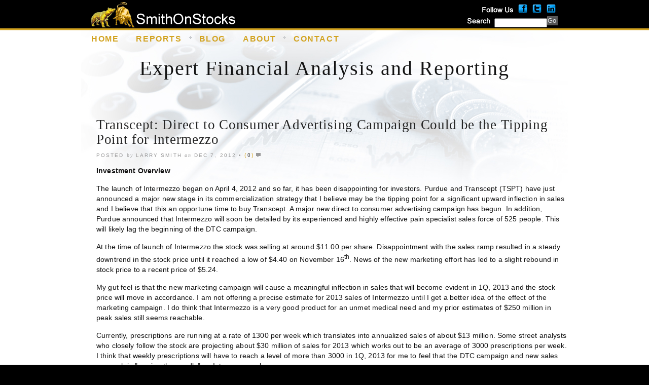

--- FILE ---
content_type: text/html; charset=UTF-8
request_url: https://smithonstocks.com/transcept-direct-to-consumer-advertising-campaign-could-be-the-tipping-point-for-intermezzo/
body_size: 23114
content:
<!DOCTYPE html PUBLIC "-//W3C//DTD XHTML 1.0 Transitional//EN" "http://www.w3.org/TR/xhtml1/DTD/xhtml1-transitional.dtd">
<html xmlns="http://www.w3.org/1999/xhtml" dir="ltr" lang="en-US"
	prefix="og: https://ogp.me/ns#" >
<head profile="http://gmpg.org/xfn/11">
<meta http-equiv="Content-Type" content="text/html; charset=UTF-8" />



<meta name="generator" content="WordPress 5.7.14" />

<link href="/images/favicon.ico" rel="shortcut icon" type="image/x-icon" />

<link rel="stylesheet" href="https://smithonstocks.com/wp-content/themes/agregado/style.css" type="text/css" media="screen" />
<link rel="stylesheet" href="https://smithonstocks.com/wp-content/themes/agregado/css/nav.css" type="text/css" media="screen" />
<link rel="stylesheet" href="https://smithonstocks.com/wp-content/themes/agregado/css/posts.css" type="text/css" media="screen" />
<link rel="stylesheet" href="https://smithonstocks.com/wp-content/themes/agregado/css/print.css" type="text/css" media="print" />

<link rel="alternate" type="application/rss+xml" title="Expert Financial Analysis and Reporting | Smith on Stocks RSS Feed" href="https://smithonstocks.com/feed/" />
<link rel="alternate" type="application/atom+xml" title="Atom 0.3" href="https://smithonstocks.com/feed/atom/" />
<link rel="pingback" href="https://smithonstocks.com/xmlrpc.php" />




		<!-- All in One SEO 4.2.5.1 - aioseo.com -->
		<title>Transcept: Direct to Consumer Advertising Campaign Could be the Tipping Point for Intermezzo | Expert Financial Analysis and Reporting | Smith on Stocks</title>
		<meta name="description" content="Investment Overview The launch of Intermezzo began on April 4, 2012 and so far, it has been disappointing for investors. Purdue and Transcept (TSPT) have just announced a major new stage in its commercialization strategy that I believe may be the tipping point for a significant upward inflection in sales and I believe that this" />
		<meta name="robots" content="max-image-preview:large" />
		<link rel="canonical" href="https://smithonstocks.com/transcept-direct-to-consumer-advertising-campaign-could-be-the-tipping-point-for-intermezzo/" />
		<meta name="generator" content="All in One SEO (AIOSEO) 4.2.5.1 " />
		<meta property="og:locale" content="en_US" />
		<meta property="og:site_name" content="Expert Financial Analysis and Reporting | Smith on Stocks |" />
		<meta property="og:type" content="article" />
		<meta property="og:title" content="Transcept: Direct to Consumer Advertising Campaign Could be the Tipping Point for Intermezzo | Expert Financial Analysis and Reporting | Smith on Stocks" />
		<meta property="og:description" content="Investment Overview The launch of Intermezzo began on April 4, 2012 and so far, it has been disappointing for investors. Purdue and Transcept (TSPT) have just announced a major new stage in its commercialization strategy that I believe may be the tipping point for a significant upward inflection in sales and I believe that this" />
		<meta property="og:url" content="https://smithonstocks.com/transcept-direct-to-consumer-advertising-campaign-could-be-the-tipping-point-for-intermezzo/" />
		<meta property="article:published_time" content="2012-12-07T16:07:59+00:00" />
		<meta property="article:modified_time" content="2013-01-31T16:33:17+00:00" />
		<meta name="twitter:card" content="summary" />
		<meta name="twitter:title" content="Transcept: Direct to Consumer Advertising Campaign Could be the Tipping Point for Intermezzo | Expert Financial Analysis and Reporting | Smith on Stocks" />
		<meta name="twitter:description" content="Investment Overview The launch of Intermezzo began on April 4, 2012 and so far, it has been disappointing for investors. Purdue and Transcept (TSPT) have just announced a major new stage in its commercialization strategy that I believe may be the tipping point for a significant upward inflection in sales and I believe that this" />
		<meta name="google" content="nositelinkssearchbox" />
		<script type="application/ld+json" class="aioseo-schema">
			{"@context":"https:\/\/schema.org","@graph":[{"@type":"BreadcrumbList","@id":"https:\/\/smithonstocks.com\/transcept-direct-to-consumer-advertising-campaign-could-be-the-tipping-point-for-intermezzo\/#breadcrumblist","itemListElement":[{"@type":"ListItem","@id":"https:\/\/smithonstocks.com\/#listItem","position":1,"item":{"@type":"WebPage","@id":"https:\/\/smithonstocks.com\/","name":"Home","url":"https:\/\/smithonstocks.com\/"},"nextItem":"https:\/\/smithonstocks.com\/transcept-direct-to-consumer-advertising-campaign-could-be-the-tipping-point-for-intermezzo\/#listItem"},{"@type":"ListItem","@id":"https:\/\/smithonstocks.com\/transcept-direct-to-consumer-advertising-campaign-could-be-the-tipping-point-for-intermezzo\/#listItem","position":2,"item":{"@type":"WebPage","@id":"https:\/\/smithonstocks.com\/transcept-direct-to-consumer-advertising-campaign-could-be-the-tipping-point-for-intermezzo\/","name":"Transcept: Direct to Consumer Advertising Campaign Could be the Tipping Point for Intermezzo","description":"Investment Overview The launch of Intermezzo began on April 4, 2012 and so far, it has been disappointing for investors. Purdue and Transcept (TSPT) have just announced a major new stage in its commercialization strategy that I believe may be the tipping point for a significant upward inflection in sales and I believe that this","url":"https:\/\/smithonstocks.com\/transcept-direct-to-consumer-advertising-campaign-could-be-the-tipping-point-for-intermezzo\/"},"previousItem":"https:\/\/smithonstocks.com\/#listItem"}]},{"@type":"Organization","@id":"https:\/\/smithonstocks.com\/#organization","name":"Expert Financial Analysis and Reporting | Smith on Stocks","url":"https:\/\/smithonstocks.com\/"},{"@type":"WebSite","@id":"https:\/\/smithonstocks.com\/#website","url":"https:\/\/smithonstocks.com\/","name":"Expert Financial Analysis and Reporting | Smith on Stocks","inLanguage":"en-US","publisher":{"@id":"https:\/\/smithonstocks.com\/#organization"}},{"@type":"Article","@id":"https:\/\/smithonstocks.com\/transcept-direct-to-consumer-advertising-campaign-could-be-the-tipping-point-for-intermezzo\/#article","name":"Transcept: Direct to Consumer Advertising Campaign Could be the Tipping Point for Intermezzo | Expert Financial Analysis and Reporting | Smith on Stocks","headline":"Transcept: Direct to Consumer Advertising Campaign Could be the Tipping Point for Intermezzo","description":"Investment Overview The launch of Intermezzo began on April 4, 2012 and so far, it has been disappointing for investors. Purdue and Transcept (TSPT) have just announced a major new stage in its commercialization strategy that I believe may be the tipping point for a significant upward inflection in sales and I believe that this","author":{"@id":"https:\/\/smithonstocks.com\/author\/dlsres\/#author"},"publisher":{"@id":"https:\/\/smithonstocks.com\/#organization"},"datePublished":"2012-12-07T16:07:59-05:00","dateModified":"2012-12-07T16:07:59-05:00","inLanguage":"en-US","mainEntityOfPage":{"@id":"https:\/\/smithonstocks.com\/transcept-direct-to-consumer-advertising-campaign-could-be-the-tipping-point-for-intermezzo\/#webpage"},"isPartOf":{"@id":"https:\/\/smithonstocks.com\/transcept-direct-to-consumer-advertising-campaign-could-be-the-tipping-point-for-intermezzo\/#webpage"},"articleSection":"Smith On Stocks Blog, Transcept Pharmaceuticals"},{"@type":"WebPage","@id":"https:\/\/smithonstocks.com\/transcept-direct-to-consumer-advertising-campaign-could-be-the-tipping-point-for-intermezzo\/#webpage","url":"https:\/\/smithonstocks.com\/transcept-direct-to-consumer-advertising-campaign-could-be-the-tipping-point-for-intermezzo\/","name":"Transcept: Direct to Consumer Advertising Campaign Could be the Tipping Point for Intermezzo | Expert Financial Analysis and Reporting | Smith on Stocks","description":"Investment Overview The launch of Intermezzo began on April 4, 2012 and so far, it has been disappointing for investors. Purdue and Transcept (TSPT) have just announced a major new stage in its commercialization strategy that I believe may be the tipping point for a significant upward inflection in sales and I believe that this","inLanguage":"en-US","isPartOf":{"@id":"https:\/\/smithonstocks.com\/#website"},"breadcrumb":{"@id":"https:\/\/smithonstocks.com\/transcept-direct-to-consumer-advertising-campaign-could-be-the-tipping-point-for-intermezzo\/#breadcrumblist"},"author":"https:\/\/smithonstocks.com\/author\/dlsres\/#author","creator":"https:\/\/smithonstocks.com\/author\/dlsres\/#author","datePublished":"2012-12-07T16:07:59-05:00","dateModified":"2013-01-31T16:33:17-05:00"}]}
		</script>
		<script type="text/javascript" >
			window.ga=window.ga||function(){(ga.q=ga.q||[]).push(arguments)};ga.l=+new Date;
			ga('create', "UA-34271337-1", 'auto');
			ga('send', 'pageview');
		</script>
		<script async src="https://www.google-analytics.com/analytics.js"></script>
		<!-- All in One SEO -->

<link rel='dns-prefetch' href='//s.w.org' />
<link rel="alternate" type="application/rss+xml" title="Expert Financial Analysis and Reporting | Smith on Stocks &raquo; Transcept: Direct to Consumer Advertising Campaign Could be the Tipping Point for Intermezzo Comments Feed" href="https://smithonstocks.com/transcept-direct-to-consumer-advertising-campaign-could-be-the-tipping-point-for-intermezzo/feed/" />
		<script type="text/javascript">
			window._wpemojiSettings = {"baseUrl":"https:\/\/s.w.org\/images\/core\/emoji\/13.0.1\/72x72\/","ext":".png","svgUrl":"https:\/\/s.w.org\/images\/core\/emoji\/13.0.1\/svg\/","svgExt":".svg","source":{"concatemoji":"https:\/\/smithonstocks.com\/wp-includes\/js\/wp-emoji-release.min.js?ver=5.7.14"}};
			!function(e,a,t){var n,r,o,i=a.createElement("canvas"),p=i.getContext&&i.getContext("2d");function s(e,t){var a=String.fromCharCode;p.clearRect(0,0,i.width,i.height),p.fillText(a.apply(this,e),0,0);e=i.toDataURL();return p.clearRect(0,0,i.width,i.height),p.fillText(a.apply(this,t),0,0),e===i.toDataURL()}function c(e){var t=a.createElement("script");t.src=e,t.defer=t.type="text/javascript",a.getElementsByTagName("head")[0].appendChild(t)}for(o=Array("flag","emoji"),t.supports={everything:!0,everythingExceptFlag:!0},r=0;r<o.length;r++)t.supports[o[r]]=function(e){if(!p||!p.fillText)return!1;switch(p.textBaseline="top",p.font="600 32px Arial",e){case"flag":return s([127987,65039,8205,9895,65039],[127987,65039,8203,9895,65039])?!1:!s([55356,56826,55356,56819],[55356,56826,8203,55356,56819])&&!s([55356,57332,56128,56423,56128,56418,56128,56421,56128,56430,56128,56423,56128,56447],[55356,57332,8203,56128,56423,8203,56128,56418,8203,56128,56421,8203,56128,56430,8203,56128,56423,8203,56128,56447]);case"emoji":return!s([55357,56424,8205,55356,57212],[55357,56424,8203,55356,57212])}return!1}(o[r]),t.supports.everything=t.supports.everything&&t.supports[o[r]],"flag"!==o[r]&&(t.supports.everythingExceptFlag=t.supports.everythingExceptFlag&&t.supports[o[r]]);t.supports.everythingExceptFlag=t.supports.everythingExceptFlag&&!t.supports.flag,t.DOMReady=!1,t.readyCallback=function(){t.DOMReady=!0},t.supports.everything||(n=function(){t.readyCallback()},a.addEventListener?(a.addEventListener("DOMContentLoaded",n,!1),e.addEventListener("load",n,!1)):(e.attachEvent("onload",n),a.attachEvent("onreadystatechange",function(){"complete"===a.readyState&&t.readyCallback()})),(n=t.source||{}).concatemoji?c(n.concatemoji):n.wpemoji&&n.twemoji&&(c(n.twemoji),c(n.wpemoji)))}(window,document,window._wpemojiSettings);
		</script>
		<style type="text/css">
img.wp-smiley,
img.emoji {
	display: inline !important;
	border: none !important;
	box-shadow: none !important;
	height: 1em !important;
	width: 1em !important;
	margin: 0 .07em !important;
	vertical-align: -0.1em !important;
	background: none !important;
	padding: 0 !important;
}
</style>
	<link rel='stylesheet' id='wp-block-library-css'  href='https://smithonstocks.com/wp-includes/css/dist/block-library/style.min.css?ver=5.7.14' type='text/css' media='all' />
<link rel='stylesheet' id='theme-my-login-css'  href='https://smithonstocks.com/wp-content/plugins/theme-my-login/assets/styles/theme-my-login.min.css?ver=7.1.7' type='text/css' media='all' />
<link rel='stylesheet' id='ws-plugin--s2member-css'  href='https://smithonstocks.com/wp-content/plugins/s2member/s2member-o.php?ws_plugin__s2member_css=1&#038;qcABC=1&#038;ver=240325-26043820' type='text/css' media='all' />
<script type='text/javascript' src='https://smithonstocks.com/wp-includes/js/jquery/jquery.min.js?ver=3.5.1' id='jquery-core-js'></script>
<script type='text/javascript' src='https://smithonstocks.com/wp-includes/js/jquery/jquery-migrate.min.js?ver=3.3.2' id='jquery-migrate-js'></script>
<script type='text/javascript' src='https://smithonstocks.com/wp-content/themes/agregado/js/dropdowns.js?ver=1.0' id='dropdowns-js'></script>
<link rel="https://api.w.org/" href="https://smithonstocks.com/wp-json/" /><link rel="alternate" type="application/json" href="https://smithonstocks.com/wp-json/wp/v2/posts/319" /><link rel="EditURI" type="application/rsd+xml" title="RSD" href="https://smithonstocks.com/xmlrpc.php?rsd" />
<link rel="wlwmanifest" type="application/wlwmanifest+xml" href="https://smithonstocks.com/wp-includes/wlwmanifest.xml" /> 
<meta name="generator" content="WordPress 5.7.14" />
<link rel='shortlink' href='https://smithonstocks.com/?p=319' />
<link rel="alternate" type="application/json+oembed" href="https://smithonstocks.com/wp-json/oembed/1.0/embed?url=https%3A%2F%2Fsmithonstocks.com%2Ftranscept-direct-to-consumer-advertising-campaign-could-be-the-tipping-point-for-intermezzo%2F" />
<link rel="alternate" type="text/xml+oembed" href="https://smithonstocks.com/wp-json/oembed/1.0/embed?url=https%3A%2F%2Fsmithonstocks.com%2Ftranscept-direct-to-consumer-advertising-campaign-could-be-the-tipping-point-for-intermezzo%2F&#038;format=xml" />
<link rel="stylesheet" type="text/css" media="screen, print" href="https://smithonstocks.com/wp-content/plugins/recaptcha-form/gd-recaptcha.css" />
<style type="text/css">.recentcomments a{display:inline !important;padding:0 !important;margin:0 !important;}</style><script type="text/javascript" src="https://smithonstocks.com/wp-content/plugins/si-captcha-for-wordpress/captcha/si_captcha.js?ver=1768806152"></script>
<!-- begin SI CAPTCHA Anti-Spam - login/register form style -->
<style type="text/css">
.si_captcha_small { width:175px; height:45px; padding-top:10px; padding-bottom:10px; }
.si_captcha_large { width:250px; height:60px; padding-top:10px; padding-bottom:10px; }
img#si_image_com { border-style:none; margin:0; padding-right:5px; float:left; }
img#si_image_reg { border-style:none; margin:0; padding-right:5px; float:left; }
img#si_image_log { border-style:none; margin:0; padding-right:5px; float:left; }
img#si_image_side_login { border-style:none; margin:0; padding-right:5px; float:left; }
img#si_image_checkout { border-style:none; margin:0; padding-right:5px; float:left; }
img#si_image_jetpack { border-style:none; margin:0; padding-right:5px; float:left; }
img#si_image_bbpress_topic { border-style:none; margin:0; padding-right:5px; float:left; }
.si_captcha_refresh { border-style:none; margin:0; vertical-align:bottom; }
div#si_captcha_input { display:block; padding-top:15px; padding-bottom:5px; }
label#si_captcha_code_label { margin:0; }
input#si_captcha_code_input { width:65px; }
p#si_captcha_code_p { clear: left; padding-top:10px; }
.si-captcha-jetpack-error { color:#DC3232; }
</style>
<!-- end SI CAPTCHA Anti-Spam - login/register form style -->
<link type="text/css" media="screen" rel="stylesheet" href="https://smithonstocks.com/wp-content/plugins/fbf-facebook-page-feed-widget/fbf_facebook_page_feed.css" />
<!-- ## NXS/OG ## --><!-- ## NXSOGTAGS ## --><!-- ## NXS/OG ## -->
<script>
// Close overlayBlock on page
jQuery(function () {
  jQuery('img.closeOverlayButton').click(function(){
    jQuery(this).closest('#ftvOverlay').hide();
  });
  jQuery('a.closeOverlayButton').click(function(){
    jQuery(this).closest('#ftvOverlay').hide();
  });
}); // end jQuery Functions
</script>
<style type="text/css">
html, body { background-color:#000 !important; /*2013-08-29 mdm*/ }
h1 { font-size:2.5em !important; font-family:Georgia, "Times New Roman", Times, serif !important; letter-spacing:0.05em !important; /*2013-08-29 mdm*/ }
/*2013-09-13: the styles below were added to control the background color of the sidebar column but were applied to the wrong sidebar area*/
#sidebar { /*background-color:#eee !important; background-image:none !important; /*2013-09-09 mdm*/ }
h3.bgOverride { /*background-color:#eee !important; /*2013-09-09 mdm*/ }
#sidebar li, #sidebar li h4 a:link, #sidebar li h4 a:hover, #sidebar li h4 a:active, #sidebar li h4 a:visited { /*color:#111 !important; /*2013-09-09 mdm*/ }
#sidebar li, #sidebar li a.twitter-user:link, #sidebar li a.twitter-user:hover, #sidebar li a.twitter-user:active, #sidebar li a.twitter-user:visited, #sidebar li a.twitter-link:link, #sidebar li a.twitter-link:hover, #sidebar li a.twitter-link:active, #sidebar li a.twitter-link:visited { /*color:#111 !important; /*2013-09-09 mdm*/ }
#sidebar div.socialOverride li, #sidebar div.socialOverride li h4 a:link, #sidebar div.socialOverride li h4 a:hover, #sidebar div.socialOverride li h4 a:active, #sidebar div.socialOverride li h4 a:visited { /*color:#fff !important; /*2013-09-09 mdm*/ }
#sidebar div.socialOverride li a.twitter-user:link, #sidebar div.socialOverride li a.twitter-user:hover, #sidebar div.socialOverride li a.twitter-user:active, #sidebar div.socialOverride li a.twitter-user:visited, #sidebar div.socialOverride li a.twitter-link:link, #sidebar div.socialOverride li a.twitter-link:hover, #sidebar div.socialOverride li a.twitter-link:active, #sidebar div.socialOverride li a.twitter-link:visited { color:#fff !important; /*2013-09-09 mdm*/ }
#recentcomments li a:link, #recentcomments li a:hover, #recentcomments li a:active, #recentcomments li a:visited { /*color:#111 !important; /*2013-09-09 mdm*/ }
</style>
</head>

<body class="page-transcept-direct-to-consumer-advertising-campaign-could-be-the-tipping-point-for-intermezzo" id="interior">

<div id="sosHeader" style="margin:0 auto;width:960px">
	<div id="sosLogo" style="float:left;padding-left:20px;padding-top:4px"><img src="/wp-content/themes/agregado/images/sos_logo.png" alt="SmithOnStocks Logo" /></div>
	<div id="sosUtility" style="float:right;padding-right:20px;text-align:right;">
		<img src="/wp-content/themes/agregado/images/followUs.png" class="followUs" alt="Follow Us Graphic" /><a href="http://www.facebook.com/SmithOnStocks" class="smi" target="_blank"><img src="/wp-content/themes/agregado/images/facebook_22.png" alt="Facebook Icon" style="padding-bottom:4px;padding-right:6px;" /></a><a href="http://www.twitter.com/SmithOnStocks" target="_blank"><img src="/wp-content/themes/agregado/images/twitter_22.png" class="smi" alt="Twitter Icon" style="padding-bottom:4px;padding-right:6px;" /></a><a href="http://www.linkedin.com/in/smithonstocks" target="_blank"><img src="/wp-content/themes/agregado/images/linkedIn_22.png" class="smi" alt="LinkedIn Icon" style="padding-bottom:4px;padding-right:2px;" /></a><br />
		<form method="get" id="searchform" action="https://smithonstocks.com/"><img src="/wp-content/themes/agregado/images/search.png" class="followUs" alt="Search Graphic" style="padding-right:2px;" /><input type="text" value="" name="s" id="s" style="height:14px;margin-bottom:2px;width:100px;"><div style="float:right"><input type="submit" id="searchsubmit" value="Go" class="button" style="font-size:80% !important;height:18px !important;padding:1px !important;"></div></form>
	</div><!-- end #sosUtility -->
</div><!-- end #sosHeader -->
<div style="clear:both"></div>


<div id="top">
<div class="wrapper">

<div id="navbar" class="clearfloat" style="width:838px !important"><!--needed to reduce nav width from 960px by 24px to account for Sign in / Join Now-->
<ul id="nav" style="width:838px !important"><!--needed to reduce nav width from 960px by 122px to account for Sign in / Join Now-->
<!--
<li id="nav-home"><a href="https://smithonstocks.com/">Home</a></li>
<li class="page_item page-item-325"><a href="https://smithonstocks.com/company-reports/">#325 (no title)</a></li>
<li class="page_item page-item-2822"><a href="https://smithonstocks.com/about-us/">About Us</a></li>
<li class="page_item page-item-764"><a href="https://smithonstocks.com/about-us-2/">About Us</a></li>
<li class="page_item page-item-579"><a href="https://smithonstocks.com/archives/">Archives</a></li>
<li class="page_item page-item-543 current_page_parent"><a href="https://smithonstocks.com/comp/">comp</a></li>
<li class="page_item page-item-343"><a href="https://smithonstocks.com/contact-us/">Contact Us</a></li>
<li class="page_item page-item-577"><a href="https://smithonstocks.com/contact-us-confirmation/">Contact Us Confirmation</a></li>
<li class="page_item page-item-330"><a href="https://smithonstocks.com/disclosures/">Disclosures</a></li>
<li class="page_item page-item-840"><a href="https://smithonstocks.com/newsletter-subscription/">Free Newsletter Sign-up</a></li>
<li class="page_item page-item-327"><a href="https://smithonstocks.com/">Home</a></li>
<li class="page_item page-item-572"><a href="https://smithonstocks.com/home-original/">Home &#8211; Original</a></li>
<li class="page_item page-item-329"><a href="https://smithonstocks.com/investment-approach/">Investment Approach</a></li>
<li class="page_item page-item-350"><a href="https://smithonstocks.com/recent-blogs/">Latest Blogs</a></li>
<li class="page_item page-item-654"><a href="https://smithonstocks.com/login/">Log In</a></li>
<li class="page_item page-item-655"><a href="https://smithonstocks.com/logout/">Log Out</a></li>
<li class="page_item page-item-657"><a href="https://smithonstocks.com/lostpassword/">Lost Password</a></li>
<li class="page_item page-item-333 page_item_has_children"><a href="https://smithonstocks.com/members-login-2/">Members Login</a>
<ul class='children'>
	<li class="page_item page-item-340"><a href="https://smithonstocks.com/members-login-2/forgot-your-password/">Forgot your Password?</a></li>
	<li class="page_item page-item-342"><a href="https://smithonstocks.com/members-login-2/forgot-your-username/">Forgot your Username?</a></li>
	<li class="page_item page-item-349"><a href="https://smithonstocks.com/members-login-2/members-access-offline/">Members Access Offline</a></li>
	<li class="page_item page-item-347"><a href="https://smithonstocks.com/members-login-2/new-user-registration/">New User Registration</a></li>
</ul>
</li>
<li class="page_item page-item-332 page_item_has_children"><a href="https://smithonstocks.com/subscription/">Membership Subscriptions</a>
<ul class='children'>
	<li class="page_item page-item-345"><a href="https://smithonstocks.com/subscription/excel-documents/">Excel Documents</a></li>
	<li class="page_item page-item-344"><a href="https://smithonstocks.com/subscription/investment-thesis/">Investment Thesis</a></li>
	<li class="page_item page-item-346"><a href="https://smithonstocks.com/subscription/model-portfolio/">Model Portfolio</a></li>
</ul>
</li>
<li class="page_item page-item-841"><a href="https://smithonstocks.com/newsletters/">Newsletters</a></li>
<li class="page_item page-item-656"><a href="https://smithonstocks.com/register/">Register</a></li>
<li class="page_item page-item-658"><a href="https://smithonstocks.com/resetpass/">Reset Password</a></li>
<li class="page_item page-item-331"><a href="https://smithonstocks.com/navigating-the-site/">Site Navigation</a></li>
<li class="page_item page-item-720"><a href="https://smithonstocks.com/disclosure/">SmithOnStocks.com Terms of Use</a></li>
<li class="page_item page-item-576"><a href="https://smithonstocks.com/subscription-confirmation/">Subscription Confirmation</a></li>
<li class="page_item page-item-328"><a href="https://smithonstocks.com/terms-and-conditions/">Terms &amp; Conditions</a></li>
<li class="page_item page-item-659"><a href="https://smithonstocks.com/your-profile/">Your Profile</a></li>
-->
<li id="nav-home"><a href="/comp/">Home</a></li>
<!--<li id="nav-home"><a href="//smithonstocks.com/">Home</a></li>-->
<li class="page_item page-item-325"><a href="/company-reports/">Reports</a></li>
<li class="page_item page-item-325"><a href="/recent-blogs/">Blog</a></li>
<!--
<li class="page_item page-item-323"><a href="/subscription-definition/">Subscriptions</a></li>
-->
<li class="page_item page-item-323"><a href="/about-us/">About</a></li>
<li class="page_item page-item-343"><a href="/contact-us/">Contact</a></li>
</ul>

<!--<ul id="toolbar" class="clearfloat">
<li><a href="#" id="icon-page" title="Browse Pages">Browse Pages</a>
	<ul class="children">
	<li class="page_item page-item-325"><a href="https://smithonstocks.com/company-reports/">#325 (no title)</a></li>
<li class="page_item page-item-2822"><a href="https://smithonstocks.com/about-us/">About Us</a></li>
<li class="page_item page-item-764"><a href="https://smithonstocks.com/about-us-2/">About Us</a></li>
<li class="page_item page-item-579"><a href="https://smithonstocks.com/archives/">Archives</a></li>
<li class="page_item page-item-543 current_page_parent"><a href="https://smithonstocks.com/comp/">comp</a></li>
<li class="page_item page-item-343"><a href="https://smithonstocks.com/contact-us/">Contact Us</a></li>
<li class="page_item page-item-577"><a href="https://smithonstocks.com/contact-us-confirmation/">Contact Us Confirmation</a></li>
<li class="page_item page-item-330"><a href="https://smithonstocks.com/disclosures/">Disclosures</a></li>
<li class="page_item page-item-840"><a href="https://smithonstocks.com/newsletter-subscription/">Free Newsletter Sign-up</a></li>
<li class="page_item page-item-327"><a href="https://smithonstocks.com/">Home</a></li>
<li class="page_item page-item-572"><a href="https://smithonstocks.com/home-original/">Home &#8211; Original</a></li>
<li class="page_item page-item-329"><a href="https://smithonstocks.com/investment-approach/">Investment Approach</a></li>
<li class="page_item page-item-350"><a href="https://smithonstocks.com/recent-blogs/">Latest Blogs</a></li>
<li class="page_item page-item-654"><a href="https://smithonstocks.com/login/">Log In</a></li>
<li class="page_item page-item-655"><a href="https://smithonstocks.com/logout/">Log Out</a></li>
<li class="page_item page-item-657"><a href="https://smithonstocks.com/lostpassword/">Lost Password</a></li>
<li class="page_item page-item-333 page_item_has_children"><a href="https://smithonstocks.com/members-login-2/">Members Login</a></li>
<li class="page_item page-item-332 page_item_has_children"><a href="https://smithonstocks.com/subscription/">Membership Subscriptions</a></li>
<li class="page_item page-item-841"><a href="https://smithonstocks.com/newsletters/">Newsletters</a></li>
<li class="page_item page-item-656"><a href="https://smithonstocks.com/register/">Register</a></li>
<li class="page_item page-item-658"><a href="https://smithonstocks.com/resetpass/">Reset Password</a></li>
<li class="page_item page-item-331"><a href="https://smithonstocks.com/navigating-the-site/">Site Navigation</a></li>
<li class="page_item page-item-720"><a href="https://smithonstocks.com/disclosure/">SmithOnStocks.com Terms of Use</a></li>
<li class="page_item page-item-576"><a href="https://smithonstocks.com/subscription-confirmation/">Subscription Confirmation</a></li>
<li class="page_item page-item-328"><a href="https://smithonstocks.com/terms-and-conditions/">Terms &amp; Conditions</a></li>
<li class="page_item page-item-659"><a href="https://smithonstocks.com/your-profile/">Your Profile</a></li>
	</ul>
</li>
<li><a href="https://smithonstocks.com/archives" id="icon-archives" title="Browse Archives">Browse Archives</a></li>
<li><a href="#" id="icon-search" title="Search">Search</a>
	<ul class="children" id="searchmenu">
	<li><form method="get" id="searchform" action="https://smithonstocks.com/"><img src="/wp-content/themes/agregado/images/search.png" class="followUs" alt="Search Graphic" style="padding-right:2px;" /><input type="text" value="" name="s" id="s" style="height:14px;margin-bottom:2px;width:100px;"><div style="float:right"><input type="submit" id="searchsubmit" value="Go" class="button" style="font-size:80% !important;height:18px !important;padding:1px !important;"></div></form>
</li>
	</ul>
</li>
<li class="last"><a href="https://smithonstocks.com/feed/" id="icon-rss" title="RSS Feed">RSS</a></li>
</ul>--><!--END TOOLBAR-->
</div><!--END NAVBAR-->
<div id="specialNav"><a href="/login/" class="seekAlf">Sign in</a> / <a href="/register/" class="seekAlf">Join Now</a></div>



<div id="branding">
<h1 style="color:#131313">Expert Financial Analysis and Reporting</h1>
<!--<h1><a href="https://smithonstocks.com/">Expert Financial Analysis and Reporting | Smith on Stocks</a></h1>
<div id="description"></div>-->
</div>


	
	<div id="main" class="clearfloat">
	<div id="content" class="clearfloat">
	
	
		<div class="post clearfloat" id="post-319">
    
  
  <h2>
    Transcept: Direct to Consumer Advertising Campaign Could be the Tipping Point for Intermezzo  </h2>
  
    <p class="postmetadata">Posted <em>by</em> Larry Smith <em>on</em> Dec 7, 2012 &bull; <span class="commentcount">(<a href="https://smithonstocks.com/transcept-direct-to-consumer-advertising-campaign-could-be-the-tipping-point-for-intermezzo/#commentarea">0</a>)</span></p>
    
 
  <div class="entry clearfloat">
        <p><strong><span class="drop">I</span>nvestment Overview</strong></p>
<p>The launch of Intermezzo began on April 4, 2012 and so far, it has been disappointing for investors. Purdue and Transcept (TSPT) have just announced a major new stage in its commercialization strategy that I believe may be the tipping point for a significant upward inflection in sales and I believe that this an opportune time to buy Transcept. A major new direct to consumer advertising campaign has begun. In addition, Purdue announced that Intermezzo will soon be detailed by its experienced and highly effective pain specialist sales force of 525 people. This will likely lag the beginning of the DTC campaign.</p>
<p>At the time of launch of Intermezzo the stock was selling at around $11.00 per share. Disappointment with the sales ramp resulted in a steady downtrend in the stock price until it reached a low of $4.40 on November 16<sup>th</sup>. News of the new marketing effort has led to a slight rebound in stock price to a recent price of $5.24.</p>
<p>My gut feel is that the new marketing campaign will cause a meaningful inflection in sales that will become evident in 1Q, 2013 and the stock price will move in accordance. I am not offering a precise estimate for 2013 sales of Intermezzo until I get a better idea of the effect of the marketing campaign. I do think that Intermezzo is a very good product for an unmet medical need and my prior estimates of $250 million in peak sales still seems reachable.</p>
<p>Currently, prescriptions are running at a rate of 1300 per week which translates into annualized sales of about $13 million. Some street analysts who closely follow the stock are projecting about $30 million of sales for 2013 which works out to be an average of 3000 prescriptions per week. I think that weekly prescriptions will have to reach a level of more than 3000 in 1Q, 2013 for me to feel that the DTC campaign and new sales rep push is "moving the needle" on Intermezzo sales.</p>
<p><strong>Overview of Intermezzo</strong></p>
<p>Intermezzo is the first and only prescription sleep aid that has been shown clinically to be safe and effective for use by patients at the time they awake in the middle of the night (this is abbreviated as MOTN) and have difficulty returning to sleep. As a sufferer of MOTN, I well understand the problems of this disease. If I self-medicate with an OTC antihistamine product, I wake up in the morning groggy and disoriented. If I take nothing, I am either tossing in my bed for hours or playing solitaire on my computer. For me, there is a need for a good middle of the night product and. I have been told that the product will soon be available with my heath care plan and I look forward to getting a prescription.</p>
<p>Intermezzo was developed by Transcept and licensed to Purdue Pharma for commercialization in the US. Intermezzo uses the same active ingredient, zolpidem, as the widely used and now generic Ambien. This leads some people to question if there is any difference between just breaking an Ambien tablet in half and Intermezzo. I believe there are major differentiations in Intermezzo's package insert that highlight the differences from generic Ambien. First of all, Intermezzo has an indication for MOTN which Ambien does not. The recommended dose is 1/6th to 1/3rd of the Ambien dose and the Intermezzo dose is gender specific; women require a lower dose than men. The sub-lingual delivery system importantly provides rapid absorption, so much so that the package insert recommends that the patient be in bed when they take Intermezzo.</p>
<p><strong>The Initial Launch </strong></p>
<p>One of the new paradigms of biotechnology is that most launches are frustratingly slow and initially disappointing. Managed care has set up major roadblocks to slow the uptake of new drugs. It often takes months to gain a presence on the formularies of managed care. Also, physicians have become more risk adverse to new drugs due to concerns about side effects. Many sit back and wait to see what kind of experience first physician movers have before trying a new drug on their patients. Even then, they use the product in just a few patients and it takes time before they begin to widely prescribe the product to other patients.</p>
<p>I believe that Purdue had anticipated the issues with managed care and learned from the experience of others that they placed initial focus on gaining formulary acceptance of Intermezzo. Most investors feel and it is evident that Purdue and Intermezzo agree that the key to commercial success for Intermezzo is direct to consumer advertising. However, the timing of when the campaign should begin is a critical issue. Purdue has taken nearly eight months to detail the product build physician awareness and to get the product on formularies. The intent was to avoid having patients go the doctor and asking for Intermezzo without the physician knowing what the product is and/or not being able to get reimbursed.</p>
<p><strong>New Marketing Campaign</strong></p>
<p>Purdue has decided that now is the time to fire their big gun. They are breaking with a new Intermezzo DTC strategy in which they will spend $29 million over the next six months. In addition Purdue soon will be deploying its 525 pain specialist sales reps that are the crown jewel of the company to promote Intermezzo. Previously, it was being promoted with about 275 contract reps. The 275 contract reps have been winnowed down to 90 who have been most effective in promoting Intermezzo. Transcept is contributing $10 million of the $29 million DTC campaign. The substantial new commitment on the part of both companies signals their belief that Intermezzo has significant commercial potential despite the slow launch.</p>
<p>The DTC campaign will begin with print and Internet advertising in the remainder of 2012 and expand to television in early 2013. This is intended to increase consumer awareness, and motivate them to go to their physicians to ask about Intermezzo. I also think that physicians are consumers and will respond to this ad campaign. Bringing in the Purdue pain specialist sales force is also important as there is significant co-morbidity between pain and insomnia. Purdue is also opening a new website called MyIntermezzo.com.</p>
<p>The $29 million DTC spend is a substantial amount that can be put in context by comparing it to spending on other DTC campaigns as measured by Kanter Media. This amount of spending will place Intermezzo in the top ranks of spending campaigns. In the six month period covering 2Q, 2012 and 3Q, 2012 Pfizer spent $36 million on Viagra; Pfizer and Boehringer Ingleheim spent $32 million on Spiriva; and Merck spent $28 million on Gardasil.</p>
<p>Not too long ago, television was awash with DTC campaigns on insomnia drugs as Sanofi was promoting Ambien CR, Tanabe Rozerem and Sepracor Lunesta. These were going on at the same time. The result was that capturing share of mind was very expensive. Intermezzo does not face this fierce competition as the only current competition is from a downsized campaign for Lunesta.</p>
<p><strong>Some Statistics</strong></p>
<p>There are estimated to be 3 million Americans that suffer MOTN. Intermezzo is priced at $6.45 per pill and with 30 doses per prescription the cost of each prescription is $193.50. At a consumption rate of one pill per week, patients would consume 1.7 prescriptions per year and this suggests an addressable market of $1 billion. At a consumption rate of three pills per week, each patient would consume 5.1 prescriptions per year and the addressable market would be $3 billion.</p>
<p>Recent prescriptions as measured by IMS have been trending upwards gradually and reached about 1300 in the week ending November 2. These 1300 prescriptions translate into $250,000 of sales per week or an annualized run rate of about $13 million. I think that Wall Street is projecting Intermezzo revenues of $30 million for 2013 which represents an average of 3000 prescriptions per week in 2013. Prescriptions should build throughout the year so that early in the 2013 they would be less than 300 and later in the year would be more.</p>
<p>The question is what rate of prescriptions would excite investors in 1Q, 2013. I would guess that if the DTC campaign can create prescriptions of 3000 per week or hopefully more in the quarter that analysts would raise their sales estimates and this might be seen as an upward inflection in sales. Another important question is how Purdue and Transcept view the results. At 3000 prescriptions per week, the annualized revenues would be running at $30 million. However, if Purdue and Transcept are spending $29 million in a DTC campaign plus the expense of the Purdue sales force, the companies would have to see annualized sales of perhaps $60 million or 6000 prescriptions per week to continue to pour this type of money into the product.</p>
     
    <br />
		
	<span id="indexing"> Tagged as <a href="https://smithonstocks.com/tag/transcept-pharmaceuticals/" rel="tag">Transcept Pharmaceuticals</a> + Categorized as <a href="https://smithonstocks.com/category/smith-on-stocks-blog/" rel="category tag">Smith On Stocks Blog</a></span>
	
  <br />
  
    
	
       
  </div>
  
  
   
</div>
		
		


	<div id="commentarea">
	<!-- You can start editing here. -->
<!-- If comments are open, but there are no comments. -->
<h3 id="respond">Comment</h3><!--2014-02-05 changed per specs-->
<p style="color:#111">You must be <a href="/login/" style="text-decoration:underline">logged in</a>, or you must <a href="/subscription/" style="text-decoration:underline">subscribe</a> to post a comment.</p><!--2014-02-05 changed per specs-->
	</div>

	</div>

<div class="sideBarButton1"><a href="/login/" class="newSBbutton">Login &raquo;</a></div>
<div class="sideBarButton2"><a href="/register/" class="newSBbutton">Register &raquo;</a></div>
<div id="sidebar">
<div class="sideBarButton3i"><a href="/register/" class="newSBbutton">Free Newsletter &raquo;</a></div>

<!-- <h3 class="bgOverride">Register for a SmithOnStocks Account to Access Full Report</h3>
<div style="margin-left:0px;width:200px;padding:11px 20px 25px;background: none repeat scroll 0% 0% rgb(35, 35, 35);">
<form id="contactform" action="/subscription/" method="post">
<fieldset>
<input type="hidden" value="null" name="hold" />
<input class="button" type="submit" id="submit" value="Register &raquo;">
</fieldset>
</form>
</div>
&nbsp;<br>
<h3 class="bgOverride">Login to your SmithOnStocks Account</h3>
<div style="margin-left:0px;width:200px;padding:11px 20px 25px;background: none repeat scroll 0% 0% rgb(35, 35, 35);">
<form name="loginform" id="contactform" action="/login/" method="post">
<fieldset>
<input type="text" id="user-name" name="log" class="field" title="Enter username here" style="background-color:#fff !important;color:#111;width:176px;" value="Username" onclick="if(this.value=='Username'){this.value=''}" onblur="if(this.value==''){this.value='Username'}">
<input type="text" id="user-name" name="pwd" class="field" title="Enter password here" style="background-color:#fff !important;color:#111;width:176px;" value="Password" onclick="this.value='';this.onclick='test';setAttribute('type', 'password');" onfocus="if (this.value == 'Password') {this.value = ''; setAttribute('type', 'password');}" onblur="if (this.value == '') {this.value = 'Password';setAttribute('type', 'text');}">
<div style="font-size:0.75em">Remember Me <input name="rememberme" type="checkbox" id="rememberme1" value="forever"></div>
<input class="button" type="submit" name="wp-submit" id="submit" value="Log In &raquo;">
<input type="hidden" name="redirect_to" value="/comp/">
<input type="hidden" name="instance" value="1">
<input type="hidden" name="action" value="login">
<div style="font-size:0.75em;margin-top:6px"><a href="/lostpassword/" rel="nofollow" style="color:#fff">Lost Password</a></div>
</fieldset>
</form>
</div>
&nbsp;<br>
<h3 class="bgOverride">Subscribe to Free Newsletter</h3>
<div style="margin-left:0px;width:200px;padding:11px 20px 25px;background: none repeat scroll 0% 0% rgb(35, 35, 35);"><form onsubmit="" id="contactform" action="/newsletter-subscription/" method="post">
<fieldset>
<input type="hidden" value="null" name="hold" />
<input type="submit" value="Subscribe &raquo;" id="submit" class="button" />
</fieldset>
</form>
</div>
&nbsp;<br>
-->

<ul>





<li>
<div class="widget">
<h3>Blogs Categories</h3>
<div style="color:#fff !important;margin-left:0px;width:200px;padding:11px 20px 25px;background: none repeat scroll 0% 0% rgb(35, 35, 35);">
<p style="margin-top:0px;margin-bottom:0px;"><a href="/recent-blogs/?cat=4" style="color:#fff !important">Company Commentary</a> (24)</p><p style="margin-top:0px;margin-bottom:0px;"><a href="/recent-blogs/?cat=81" style="color:#fff !important">Company Reports</a> (573)</p><p style="margin-top:0px;margin-bottom:0px;"><a href="/recent-blogs/?cat=83" style="color:#fff !important">Investment Theses</a> (5)</p><p style="margin-top:0px;margin-bottom:0px;"><a href="/recent-blogs/?cat=465" style="color:#fff !important">LinkedIn</a> (307)</p><p style="margin-top:0px;margin-bottom:0px;"><a href="/recent-blogs/?cat=5" style="color:#fff !important">Market Commentary</a> (2)</p><p style="margin-top:0px;margin-bottom:0px;"><a href="/recent-blogs/?cat=1" style="color:#fff !important">Smith On Stocks Blog</a> (205)</p></div>
&nbsp;<br>
<h3>Blog Tags</h3>
<div style="color:#fff !important;margin-left:0px;width:200px;padding:11px 20px 25px;background: none repeat scroll 0% 0% rgb(35, 35, 35);">
<p style="margin-top:0px;margin-bottom:0px;"><a href="/recent-blogs/?tag=368" style="color:#fff !important">.Delay in Quick Shot Testosterone Clinical Trials</a> (1)</p><p style="margin-top:0px;margin-bottom:0px;"><a href="/recent-blogs/?tag=532" style="color:#fff !important">2016 Analysts Day</a> (1)</p><p style="margin-top:0px;margin-bottom:0px;"><a href="/recent-blogs/?tag=576" style="color:#fff !important">2017 Results</a> (1)</p><p style="margin-top:0px;margin-bottom:0px;"><a href="/recent-blogs/?tag=623" style="color:#fff !important">2018</a> (1)</p><p style="margin-top:0px;margin-bottom:0px;"><a href="/recent-blogs/?tag=658" style="color:#fff !important">2018 Northwest Biotherapeutics presentation at ASCO</a> (1)</p><p style="margin-top:0px;margin-bottom:0px;"><a href="/recent-blogs/?tag=732" style="color:#fff !important">2019</a> (1)</p><p style="margin-top:0px;margin-bottom:0px;"><a href="/recent-blogs/?tag=741" style="color:#fff !important">2020</a> (1)</p><p style="margin-top:0px;margin-bottom:0px;"><a href="/recent-blogs/?tag=722" style="color:#fff !important">2021 and 2022</a> (1)</p><p style="margin-top:0px;margin-bottom:0px;"><a href="/recent-blogs/?tag=781" style="color:#fff !important">2022</a> (1)</p><p style="margin-top:0px;margin-bottom:0px;"><a href="/recent-blogs/?tag=268" style="color:#fff !important">4-Antibody</a> (2)</p><p style="margin-top:0px;margin-bottom:0px;"><a href="/recent-blogs/?tag=378" style="color:#fff !important">7th Annual Phacilitate Immunotherapy Forum</a> (1)</p><p style="margin-top:0px;margin-bottom:0px;"><a href="/recent-blogs/?tag=60" style="color:#fff !important">A.P. Pharma Inc.</a> (12)</p><p style="margin-top:0px;margin-bottom:0px;"><a href="/recent-blogs/?tag=19" style="color:#fff !important">A.P. Pharma. APF530</a> (4)</p><p style="margin-top:0px;margin-bottom:0px;"><a href="/recent-blogs/?tag=535" style="color:#fff !important">AB Generic to EpiPen</a> (1)</p><p style="margin-top:0px;margin-bottom:0px;"><a href="/recent-blogs/?tag=635" style="color:#fff !important">AB generic to EpiPen approval</a> (1)</p><p style="margin-top:0px;margin-bottom:0px;"><a href="/recent-blogs/?tag=462" style="color:#fff !important">AB rated generic to Byetta</a> (3)</p><p style="margin-top:0px;margin-bottom:0px;"><a href="/recent-blogs/?tag=353" style="color:#fff !important">AB Rated Generic to EpiPen</a> (12)</p><p style="margin-top:0px;margin-bottom:0px;"><a href="/recent-blogs/?tag=677" style="color:#fff !important">AB rated generic to EpiPen launch</a> (1)</p><p style="margin-top:0px;margin-bottom:0px;"><a href="/recent-blogs/?tag=534" style="color:#fff !important">AB Rated Generic to Forteo</a> (3)</p><p style="margin-top:0px;margin-bottom:0px;"><a href="/recent-blogs/?tag=463" style="color:#fff !important">AB rated generic to Imitrex</a> (3)</p><p style="margin-top:0px;margin-bottom:0px;"><a href="/recent-blogs/?tag=474" style="color:#fff !important">AB Rated version of EpiPen</a> (1)</p><p style="margin-top:0px;margin-bottom:0px;"><a href="/recent-blogs/?tag=475" style="color:#fff !important">AB rated version of sumatriptan</a> (1)</p><p style="margin-top:0px;margin-bottom:0px;"><a href="/recent-blogs/?tag=84" style="color:#fff !important">Achillion Pharmaceuticals</a> (3)</p><p style="margin-top:0px;margin-bottom:0px;"><a href="/recent-blogs/?tag=238" style="color:#fff !important">ACTC</a> (1)</p><p style="margin-top:0px;margin-bottom:0px;"><a href="/recent-blogs/?tag=177" style="color:#fff !important">Adam Feuerstein</a> (8)</p><p style="margin-top:0px;margin-bottom:0px;"><a href="/recent-blogs/?tag=607" style="color:#fff !important">Adam Feuerstein blog on Portola</a> (1)</p><p style="margin-top:0px;margin-bottom:0px;"><a href="/recent-blogs/?tag=780" style="color:#fff !important">Adam Feuerstein comments on DCVax-L phase 3 trial data presented at New York Academy of Sciences on May 10</a> (1)</p><p style="margin-top:0px;margin-bottom:0px;"><a href="/recent-blogs/?tag=776" style="color:#fff !important">Adam Feuerstein May 10 report on Northwest Biotherapeutics</a> (2)</p><p style="margin-top:0px;margin-bottom:0px;"><a href="/recent-blogs/?tag=717" style="color:#fff !important">Addressable market for Palforzia</a> (1)</p><p style="margin-top:0px;margin-bottom:0px;"><a href="/recent-blogs/?tag=428" style="color:#fff !important">adenovirus</a> (1)</p><p style="margin-top:0px;margin-bottom:0px;"><a href="/recent-blogs/?tag=85" style="color:#fff !important">Adolor Corporation</a> (8)</p><p style="margin-top:0px;margin-bottom:0px;"><a href="/recent-blogs/?tag=338" style="color:#fff !important">adult neural stem cells in ALS</a> (1)</p><p style="margin-top:0px;margin-bottom:0px;"><a href="/recent-blogs/?tag=237" style="color:#fff !important">Advanced Cell Technology</a> (1)</p><p style="margin-top:0px;margin-bottom:0px;"><a href="/recent-blogs/?tag=313" style="color:#fff !important">Advanced Cell Techology. ACTC</a> (1)</p><p style="margin-top:0px;margin-bottom:0px;"><a href="/recent-blogs/?tag=239" style="color:#fff !important">Advaxis</a> (3)</p><p style="margin-top:0px;margin-bottom:0px;"><a href="/recent-blogs/?tag=431" style="color:#fff !important">AdVise trial of brincidofovir</a> (3)</p><p style="margin-top:0px;margin-bottom:0px;"><a href="/recent-blogs/?tag=240" style="color:#fff !important">ADXS</a> (3)</p><p style="margin-top:0px;margin-bottom:0px;"><a href="/recent-blogs/?tag=57" style="color:#fff !important">Aerosurf</a> (19)</p><p style="margin-top:0px;margin-bottom:0px;"><a href="/recent-blogs/?tag=432" style="color:#fff !important">Aerosurf Phase 2 trials</a> (1)</p><p style="margin-top:0px;margin-bottom:0px;"><a href="/recent-blogs/?tag=469" style="color:#fff !important">Aerosurf Phase 2b proof of concept trial</a> (1)</p><p style="margin-top:0px;margin-bottom:0px;"><a href="/recent-blogs/?tag=533" style="color:#fff !important">Aerosurf Phase 2b Trial</a> (1)</p><p style="margin-top:0px;margin-bottom:0px;"><a href="/recent-blogs/?tag=55" style="color:#fff !important">Afectair</a> (1)</p><p style="margin-top:0px;margin-bottom:0px;"><a href="/recent-blogs/?tag=141" style="color:#fff !important">AGEN</a> (26)</p><p style="margin-top:0px;margin-bottom:0px;"><a href="/recent-blogs/?tag=140" style="color:#fff !important">Agenus</a> (31)</p><p style="margin-top:0px;margin-bottom:0px;"><a href="/recent-blogs/?tag=489" style="color:#fff !important">Agenus and InCytre</a> (1)</p><p style="margin-top:0px;margin-bottom:0px;"><a href="/recent-blogs/?tag=491" style="color:#fff !important">Agenus checkpoint modulators</a> (1)</p><p style="margin-top:0px;margin-bottom:0px;"><a href="/recent-blogs/?tag=367" style="color:#fff !important">Agenus collaboration with Incyte</a> (1)</p><p style="margin-top:0px;margin-bottom:0px;"><a href="/recent-blogs/?tag=517" style="color:#fff !important">Agenus development of checkpoint modulators</a> (1)</p><p style="margin-top:0px;margin-bottom:0px;"><a href="/recent-blogs/?tag=518" style="color:#fff !important">Agenus development of neonantigen cancer vaccines</a> (1)</p><p style="margin-top:0px;margin-bottom:0px;"><a href="/recent-blogs/?tag=440" style="color:#fff !important">Agenus Royalty deal with Oberlan Capital</a> (1)</p><p style="margin-top:0px;margin-bottom:0px;"><a href="/recent-blogs/?tag=708" style="color:#fff !important">Aimmune</a> (1)</p><p style="margin-top:0px;margin-bottom:0px;"><a href="/recent-blogs/?tag=706" style="color:#fff !important">Aimmune Therapeutics</a> (2)</p><p style="margin-top:0px;margin-bottom:0px;"><a href="/recent-blogs/?tag=709" style="color:#fff !important">AIMT</a> (1)</p><p style="margin-top:0px;margin-bottom:0px;"><a href="/recent-blogs/?tag=121" style="color:#fff !important">AIS</a> (1)</p><p style="margin-top:0px;margin-bottom:0px;"><a href="/recent-blogs/?tag=241" style="color:#fff !important">Alexion</a> (1)</p><p style="margin-top:0px;margin-bottom:0px;"><a href="/recent-blogs/?tag=132" style="color:#fff !important">ALIM</a> (9)</p><p style="margin-top:0px;margin-bottom:0px;"><a href="/recent-blogs/?tag=128" style="color:#fff !important">Alimera</a> (11)</p><p style="margin-top:0px;margin-bottom:0px;"><a href="/recent-blogs/?tag=601" style="color:#fff !important">Alimera 2017 second quarter results</a> (1)</p><p style="margin-top:0px;margin-bottom:0px;"><a href="/recent-blogs/?tag=180" style="color:#fff !important">Alimera Sciences</a> (2)</p><p style="margin-top:0px;margin-bottom:0px;"><a href="/recent-blogs/?tag=617" style="color:#fff !important">Alimera third quarter results</a> (1)</p><p style="margin-top:0px;margin-bottom:0px;"><a href="/recent-blogs/?tag=243" style="color:#fff !important">Alkermes</a> (1)</p><p style="margin-top:0px;margin-bottom:0px;"><a href="/recent-blogs/?tag=244" style="color:#fff !important">ALKM</a> (1)</p><p style="margin-top:0px;margin-bottom:0px;"><a href="/recent-blogs/?tag=752" style="color:#fff !important">Allogene</a> (1)</p><p style="margin-top:0px;margin-bottom:0px;"><a href="/recent-blogs/?tag=21" style="color:#fff !important">Aloxi</a> (1)</p><p style="margin-top:0px;margin-bottom:0px;"><a href="/recent-blogs/?tag=153" style="color:#fff !important">ALPMY</a> (1)</p><p style="margin-top:0px;margin-bottom:0px;"><a href="/recent-blogs/?tag=120" style="color:#fff !important">ALS</a> (9)</p><p style="margin-top:0px;margin-bottom:0px;"><a href="/recent-blogs/?tag=458" style="color:#fff !important">Alternating Tangential Flow Filtration</a> (1)</p><p style="margin-top:0px;margin-bottom:0px;"><a href="/recent-blogs/?tag=242" style="color:#fff !important">ALXN</a> (1)</p><p style="margin-top:0px;margin-bottom:0px;"><a href="/recent-blogs/?tag=502" style="color:#fff !important">AMAG</a> (9)</p><p style="margin-top:0px;margin-bottom:0px;"><a href="/recent-blogs/?tag=659" style="color:#fff !important">AMAG divests Cord Blood Registry</a> (1)</p><p style="margin-top:0px;margin-bottom:0px;"><a href="/recent-blogs/?tag=501" style="color:#fff !important">AMAG Pharmaceuticals</a> (5)</p><p style="margin-top:0px;margin-bottom:0px;"><a href="/recent-blogs/?tag=667" style="color:#fff !important">AMAG Pharmaceuticsals</a> (1)</p><p style="margin-top:0px;margin-bottom:0px;"><a href="/recent-blogs/?tag=149" style="color:#fff !important">Amgen</a> (6)</p><p style="margin-top:0px;margin-bottom:0px;"><a href="/recent-blogs/?tag=479" style="color:#fff !important">Amgen and omecamtiv mecarbil</a> (1)</p><p style="margin-top:0px;margin-bottom:0px;"><a href="/recent-blogs/?tag=478" style="color:#fff !important">Amgen's view of omecamtiv</a> (2)</p><p style="margin-top:0px;margin-bottom:0px;"><a href="/recent-blogs/?tag=150" style="color:#fff !important">AMGN</a> (2)</p><p style="margin-top:0px;margin-bottom:0px;"><a href="/recent-blogs/?tag=232" style="color:#fff !important">AminoMatrix</a> (1)</p><p style="margin-top:0px;margin-bottom:0px;"><a href="/recent-blogs/?tag=461" style="color:#fff !important">AmniMatrix</a> (1)</p><p style="margin-top:0px;margin-bottom:0px;"><a href="/recent-blogs/?tag=290" style="color:#fff !important">Amnioexcel</a> (4)</p><p style="margin-top:0px;margin-bottom:0px;"><a href="/recent-blogs/?tag=289" style="color:#fff !important">Amniomatrix</a> (2)</p><p style="margin-top:0px;margin-bottom:0px;"><a href="/recent-blogs/?tag=64" style="color:#fff !important">Amylin acquisition</a> (1)</p><p style="margin-top:0px;margin-bottom:0px;"><a href="/recent-blogs/?tag=292" style="color:#fff !important">amyotrophic lateral sclerosis</a> (1)</p><p style="margin-top:0px;margin-bottom:0px;"><a href="/recent-blogs/?tag=41" style="color:#fff !important">Anadys Pharmaceuticals</a> (7)</p><p style="margin-top:0px;margin-bottom:0px;"><a href="/recent-blogs/?tag=622" style="color:#fff !important">AncexXa PDUFA extended to May 4</a> (1)</p><p style="margin-top:0px;margin-bottom:0px;"><a href="/recent-blogs/?tag=570" style="color:#fff !important">andexamet</a> (1)</p><p style="margin-top:0px;margin-bottom:0px;"><a href="/recent-blogs/?tag=571" style="color:#fff !important">AndexXa</a> (2)</p><p style="margin-top:0px;margin-bottom:0px;"><a href="/recent-blogs/?tag=597" style="color:#fff !important">AndexXa (andexamet alpha)</a> (1)</p><p style="margin-top:0px;margin-bottom:0px;"><a href="/recent-blogs/?tag=688" style="color:#fff !important">Andexxa 1Q 2019 sales</a> (1)</p><p style="margin-top:0px;margin-bottom:0px;"><a href="/recent-blogs/?tag=590" style="color:#fff !important">AndexXa addressable market</a> (1)</p><p style="margin-top:0px;margin-bottom:0px;"><a href="/recent-blogs/?tag=620" style="color:#fff !important">AndexXa approval</a> (1)</p><p style="margin-top:0px;margin-bottom:0px;"><a href="/recent-blogs/?tag=638" style="color:#fff !important">AndexXa approval on May 4</a> (1)</p><p style="margin-top:0px;margin-bottom:0px;"><a href="/recent-blogs/?tag=662" style="color:#fff !important">Andexxa launch</a> (3)</p><p style="margin-top:0px;margin-bottom:0px;"><a href="/recent-blogs/?tag=671" style="color:#fff !important">Andexxa PDUFA date and launch</a> (1)</p><p style="margin-top:0px;margin-bottom:0px;"><a href="/recent-blogs/?tag=731" style="color:#fff !important">Andexxa sequential sales drop in 4Q</a> (1)</p><p style="margin-top:0px;margin-bottom:0px;"><a href="/recent-blogs/?tag=312" style="color:#fff !important">Antares</a> (10)</p><p style="margin-top:0px;margin-bottom:0px;"><a href="/recent-blogs/?tag=639" style="color:#fff !important">Antares comments on Type A meeting with FDA</a> (1)</p><p style="margin-top:0px;margin-bottom:0px;"><a href="/recent-blogs/?tag=86" style="color:#fff !important">Antares Pharma Inc.</a> (83)</p><p style="margin-top:0px;margin-bottom:0px;"><a href="/recent-blogs/?tag=327" style="color:#fff !important">Antares Pharmaceuticals</a> (2)</p><p style="margin-top:0px;margin-bottom:0px;"><a href="/recent-blogs/?tag=723" style="color:#fff !important">Antares Presentation at Jefferies</a> (1)</p><p style="margin-top:0px;margin-bottom:0px;"><a href="/recent-blogs/?tag=621" style="color:#fff !important">Antares response to Complete Response Letter</a> (1)</p><p style="margin-top:0px;margin-bottom:0px;"><a href="/recent-blogs/?tag=696" style="color:#fff !important">Antares Sales and Earnings Model</a> (1)</p><p style="margin-top:0px;margin-bottom:0px;"><a href="/recent-blogs/?tag=726" style="color:#fff !important">Antares Sales and Earnings Projections through 2022</a> (1)</p><p style="margin-top:0px;margin-bottom:0px;"><a href="/recent-blogs/?tag=62" style="color:#fff !important">APF530</a> (1)</p><p style="margin-top:0px;margin-bottom:0px;"><a href="/recent-blogs/?tag=20" style="color:#fff !important">APPA</a> (2)</p><p style="margin-top:0px;margin-bottom:0px;"><a href="/recent-blogs/?tag=126" style="color:#fff !important">APPA.OB</a> (1)</p><p style="margin-top:0px;margin-bottom:0px;"><a href="/recent-blogs/?tag=668" style="color:#fff !important">approval of AB rated generic to EpiPen</a> (1)</p><p style="margin-top:0px;margin-bottom:0px;"><a href="/recent-blogs/?tag=644" style="color:#fff !important">Approval of AndexXa</a> (1)</p><p style="margin-top:0px;margin-bottom:0px;"><a href="/recent-blogs/?tag=707" style="color:#fff !important">AR 101 and peanut allergy</a> (1)</p><p style="margin-top:0px;margin-bottom:0px;"><a href="/recent-blogs/?tag=245" style="color:#fff !important">Aradigm</a> (1)</p><p style="margin-top:0px;margin-bottom:0px;"><a href="/recent-blogs/?tag=246" style="color:#fff !important">ARDM</a> (1)</p><p style="margin-top:0px;margin-bottom:0px;"><a href="/recent-blogs/?tag=87" style="color:#fff !important">Arena Pharmaceuticals</a> (3)</p><p style="margin-top:0px;margin-bottom:0px;"><a href="/recent-blogs/?tag=271" style="color:#fff !important">ARGS</a> (1)</p><p style="margin-top:0px;margin-bottom:0px;"><a href="/recent-blogs/?tag=270" style="color:#fff !important">Argus Therapeutics</a> (1)</p><p style="margin-top:0px;margin-bottom:0px;"><a href="/recent-blogs/?tag=783" style="color:#fff !important">Ashkan presentation on DCVax-L at ASCO 2022</a> (1)</p><p style="margin-top:0px;margin-bottom:0px;"><a href="/recent-blogs/?tag=152" style="color:#fff !important">Astellas</a> (1)</p><p style="margin-top:0px;margin-bottom:0px;"><a href="/recent-blogs/?tag=521" style="color:#fff !important">ATF</a> (1)</p><p style="margin-top:0px;margin-bottom:0px;"><a href="/recent-blogs/?tag=424" style="color:#fff !important">ATF Cell filtration systems</a> (1)</p><p style="margin-top:0px;margin-bottom:0px;"><a href="/recent-blogs/?tag=115" style="color:#fff !important">Athersys</a> (5)</p><p style="margin-top:0px;margin-bottom:0px;"><a href="/recent-blogs/?tag=757" style="color:#fff !important">Athersys stem cells for ARDS causd by COVIDD-19</a> (1)</p><p style="margin-top:0px;margin-bottom:0px;"><a href="/recent-blogs/?tag=227" style="color:#fff !important">ATHX</a> (2)</p><p style="margin-top:0px;margin-bottom:0px;"><a href="/recent-blogs/?tag=168" style="color:#fff !important">atomic-ahf</a> (2)</p><p style="margin-top:0px;margin-bottom:0px;"><a href="/recent-blogs/?tag=118" style="color:#fff !important">ATRS</a> (49)</p><p style="margin-top:0px;margin-bottom:0px;"><a href="/recent-blogs/?tag=171" style="color:#fff !important">Auriclosene</a> (2)</p><p style="margin-top:0px;margin-bottom:0px;"><a href="/recent-blogs/?tag=751" style="color:#fff !important">Autolus</a> (1)</p><p style="margin-top:0px;margin-bottom:0px;"><a href="/recent-blogs/?tag=765" style="color:#fff !important">Awaiting release of top line data for phase 3 trial of DCVax-L</a> (1)</p><p style="margin-top:0px;margin-bottom:0px;"><a href="/recent-blogs/?tag=556" style="color:#fff !important">Axi-Cel</a> (1)</p><p style="margin-top:0px;margin-bottom:0px;"><a href="/recent-blogs/?tag=558" style="color:#fff !important">Axi-Cel (axicabtagene ciloleucel)</a> (2)</p><p style="margin-top:0px;margin-bottom:0px;"><a href="/recent-blogs/?tag=565" style="color:#fff !important">Axi-Cel product launch</a> (1)</p><p style="margin-top:0px;margin-bottom:0px;"><a href="/recent-blogs/?tag=34" style="color:#fff !important">AzaSite</a> (1)</p><p style="margin-top:0px;margin-bottom:0px;"><a href="/recent-blogs/?tag=33" style="color:#fff !important">AzaSite Plus</a> (2)</p><p style="margin-top:0px;margin-bottom:0px;"><a href="/recent-blogs/?tag=37" style="color:#fff !important">bacterial conjunctivitis</a> (1)</p><p style="margin-top:0px;margin-bottom:0px;"><a href="/recent-blogs/?tag=144" style="color:#fff !important">Bacterial Resistance</a> (1)</p><p style="margin-top:0px;margin-bottom:0px;"><a href="/recent-blogs/?tag=343" style="color:#fff !important">Battelle</a> (1)</p><p style="margin-top:0px;margin-bottom:0px;"><a href="/recent-blogs/?tag=267" style="color:#fff !important">BENEFIT-ALS</a> (7)</p><p style="margin-top:0px;margin-bottom:0px;"><a href="/recent-blogs/?tag=569" style="color:#fff !important">betrixaban</a> (2)</p><p style="margin-top:0px;margin-bottom:0px;"><a href="/recent-blogs/?tag=589" style="color:#fff !important">betrixaban approval by FDA</a> (1)</p><p style="margin-top:0px;margin-bottom:0px;"><a href="/recent-blogs/?tag=619" style="color:#fff !important">Bevyexxa approval</a> (1)</p><p style="margin-top:0px;margin-bottom:0px;"><a href="/recent-blogs/?tag=615" style="color:#fff !important">bevyexxa manufacturing issue</a> (1)</p><p style="margin-top:0px;margin-bottom:0px;"><a href="/recent-blogs/?tag=661" style="color:#fff !important">Bevyexxa US launch</a> (1)</p><p style="margin-top:0px;margin-bottom:0px;"><a href="/recent-blogs/?tag=596" style="color:#fff !important">Bevyxxa (betrixaban)</a> (1)</p><p style="margin-top:0px;margin-bottom:0px;"><a href="/recent-blogs/?tag=670" style="color:#fff !important">Bevyxxa launch</a> (1)</p><p style="margin-top:0px;margin-bottom:0px;"><a href="/recent-blogs/?tag=606" style="color:#fff !important">Bevyxxa launch and manufactruing issues</a> (1)</p><p style="margin-top:0px;margin-bottom:0px;"><a href="/recent-blogs/?tag=451" style="color:#fff !important">Bill Ackman of Pershing Square</a> (1)</p><p style="margin-top:0px;margin-bottom:0px;"><a href="/recent-blogs/?tag=225" style="color:#fff !important">Bio CEO</a> (1)</p><p style="margin-top:0px;margin-bottom:0px;"><a href="/recent-blogs/?tag=88" style="color:#fff !important">BioDelivery Sciences International</a> (2)</p><p style="margin-top:0px;margin-bottom:0px;"><a href="/recent-blogs/?tag=552" style="color:#fff !important">Bioequivalence study for Makena</a> (1)</p><p style="margin-top:0px;margin-bottom:0px;"><a href="/recent-blogs/?tag=210" style="color:#fff !important">Biotech Showcase</a> (1)</p><p style="margin-top:0px;margin-bottom:0px;"><a href="/recent-blogs/?tag=283" style="color:#fff !important">biotechnology</a> (1)</p><p style="margin-top:0px;margin-bottom:0px;"><a href="/recent-blogs/?tag=286" style="color:#fff !important">biotechnology market corrections</a> (1)</p><p style="margin-top:0px;margin-bottom:0px;"><a href="/recent-blogs/?tag=340" style="color:#fff !important">biotechnology stock manipulation</a> (1)</p><p style="margin-top:0px;margin-bottom:0px;"><a href="/recent-blogs/?tag=38" style="color:#fff !important">blepharitis</a> (1)</p><p style="margin-top:0px;margin-bottom:0px;"><a href="/recent-blogs/?tag=774" style="color:#fff !important">bluebird bio</a> (1)</p><p style="margin-top:0px;margin-bottom:0px;"><a href="/recent-blogs/?tag=67" style="color:#fff !important">BMS-986094</a> (1)</p><p style="margin-top:0px;margin-bottom:0px;"><a href="/recent-blogs/?tag=8" style="color:#fff !important">BMY</a> (9)</p><p style="margin-top:0px;margin-bottom:0px;"><a href="/recent-blogs/?tag=702" style="color:#fff !important">borrowing cost for short sellers</a> (1)</p><p style="margin-top:0px;margin-bottom:0px;"><a href="/recent-blogs/?tag=275" style="color:#fff !important">brincidofovir</a> (4)</p><p style="margin-top:0px;margin-bottom:0px;"><a href="/recent-blogs/?tag=493" style="color:#fff !important">Brincidofovir in AdVise</a> (1)</p><p style="margin-top:0px;margin-bottom:0px;"><a href="/recent-blogs/?tag=159" style="color:#fff !important">Bristol-Meyers (BMY)</a> (2)</p><p style="margin-top:0px;margin-bottom:0px;"><a href="/recent-blogs/?tag=7" style="color:#fff !important">Bristol-Myers Squibb</a> (28)</p><p style="margin-top:0px;margin-bottom:0px;"><a href="/recent-blogs/?tag=36" style="color:#fff !important">BromSite</a> (2)</p><p style="margin-top:0px;margin-bottom:0px;"><a href="/recent-blogs/?tag=69" style="color:#fff !important">Cadence Pharmaceuticals</a> (27)</p><p style="margin-top:0px;margin-bottom:0px;"><a href="/recent-blogs/?tag=29" style="color:#fff !important">CADX</a> (10)</p><p style="margin-top:0px;margin-bottom:0px;"><a href="/recent-blogs/?tag=496" style="color:#fff !important">Caladrius</a> (1)</p><p style="margin-top:0px;margin-bottom:0px;"><a href="/recent-blogs/?tag=497" style="color:#fff !important">Caladrius Biosciences</a> (1)</p><p style="margin-top:0px;margin-bottom:0px;"><a href="/recent-blogs/?tag=193" style="color:#fff !important">cancer vaccine</a> (1)</p><p style="margin-top:0px;margin-bottom:0px;"><a href="/recent-blogs/?tag=555" style="color:#fff !important">cancer vaccine trial failures</a> (1)</p><p style="margin-top:0px;margin-bottom:0px;"><a href="/recent-blogs/?tag=383" style="color:#fff !important">cancer vaccines</a> (1)</p><p style="margin-top:0px;margin-bottom:0px;"><a href="/recent-blogs/?tag=323" style="color:#fff !important">cancer vaccines for glioblastoma</a> (1)</p><p style="margin-top:0px;margin-bottom:0px;"><a href="/recent-blogs/?tag=725" style="color:#fff !important">CAR_T products supported by Cryoport</a> (1)</p><p style="margin-top:0px;margin-bottom:0px;"><a href="/recent-blogs/?tag=408" style="color:#fff !important">CAR-T</a> (3)</p><p style="margin-top:0px;margin-bottom:0px;"><a href="/recent-blogs/?tag=379" style="color:#fff !important">CAR-T cells</a> (3)</p><p style="margin-top:0px;margin-bottom:0px;"><a href="/recent-blogs/?tag=739" style="color:#fff !important">CAR-T drugs</a> (1)</p><p style="margin-top:0px;margin-bottom:0px;"><a href="/recent-blogs/?tag=703" style="color:#fff !important">CAR-T Products</a> (1)</p><p style="margin-top:0px;margin-bottom:0px;"><a href="/recent-blogs/?tag=527" style="color:#fff !important">CAR-T Therapy</a> (3)</p><p style="margin-top:0px;margin-bottom:0px;"><a href="/recent-blogs/?tag=89" style="color:#fff !important">Catalyst Pharmaceutical Partners Inc.</a> (2)</p><p style="margin-top:0px;margin-bottom:0px;"><a href="/recent-blogs/?tag=142" style="color:#fff !important">CBST</a> (4)</p><p style="margin-top:0px;margin-bottom:0px;"><a href="/recent-blogs/?tag=190" style="color:#fff !important">CDX-011</a> (4)</p><p style="margin-top:0px;margin-bottom:0px;"><a href="/recent-blogs/?tag=191" style="color:#fff !important">CDX-1127</a> (4)</p><p style="margin-top:0px;margin-bottom:0px;"><a href="/recent-blogs/?tag=192" style="color:#fff !important">CDX-1135</a> (4)</p><p style="margin-top:0px;margin-bottom:0px;"><a href="/recent-blogs/?tag=698" style="color:#fff !important">Cede's role in illegal naked shorting</a> (1)</p><p style="margin-top:0px;margin-bottom:0px;"><a href="/recent-blogs/?tag=54" style="color:#fff !important">ceftaroline</a> (1)</p><p style="margin-top:0px;margin-bottom:0px;"><a href="/recent-blogs/?tag=316" style="color:#fff !important">ceftolozane/tazobactam</a> (1)</p><p style="margin-top:0px;margin-bottom:0px;"><a href="/recent-blogs/?tag=247" style="color:#fff !important">Celator Pharmaceuticals</a> (1)</p><p style="margin-top:0px;margin-bottom:0px;"><a href="/recent-blogs/?tag=672" style="color:#fff !important">Celgene</a> (1)</p><p style="margin-top:0px;margin-bottom:0px;"><a href="/recent-blogs/?tag=354" style="color:#fff !important">Celldex</a> (2)</p><p style="margin-top:0px;margin-bottom:0px;"><a href="/recent-blogs/?tag=196" style="color:#fff !important">Celldex Therapeutics</a> (11)</p><p style="margin-top:0px;margin-bottom:0px;"><a href="/recent-blogs/?tag=187" style="color:#fff !important">Celldex Therapeutics Inc.</a> (4)</p><p style="margin-top:0px;margin-bottom:0px;"><a href="/recent-blogs/?tag=663" style="color:#fff !important">cerdulatinib phase 2 trial in PTCL</a> (1)</p><p style="margin-top:0px;margin-bottom:0px;"><a href="/recent-blogs/?tag=605" style="color:#fff !important">CHECKMATE-214 Interim Analysis</a> (1)</p><p style="margin-top:0px;margin-bottom:0px;"><a href="/recent-blogs/?tag=629" style="color:#fff !important">checkpoint inhibitors</a> (1)</p><p style="margin-top:0px;margin-bottom:0px;"><a href="/recent-blogs/?tag=438" style="color:#fff !important">checkpoint modulators</a> (1)</p><p style="margin-top:0px;margin-bottom:0px;"><a href="/recent-blogs/?tag=543" style="color:#fff !important">checkpoint-027 clinical trial</a> (1)</p><p style="margin-top:0px;margin-bottom:0px;"><a href="/recent-blogs/?tag=542" style="color:#fff !important">Checkpoint-568 clinical trial</a> (1)</p><p style="margin-top:0px;margin-bottom:0px;"><a href="/recent-blogs/?tag=63" style="color:#fff !important">chemotherapy induced nausea and vomiting</a> (1)</p><p style="margin-top:0px;margin-bottom:0px;"><a href="/recent-blogs/?tag=514" style="color:#fff !important">chimeric antigen receptor T-cells</a> (1)</p><p style="margin-top:0px;margin-bottom:0px;"><a href="/recent-blogs/?tag=249" style="color:#fff !important">Chimerix</a> (10)</p><p style="margin-top:0px;margin-bottom:0px;"><a href="/recent-blogs/?tag=361" style="color:#fff !important">Chinese ischemic stroke trial</a> (1)</p><p style="margin-top:0px;margin-bottom:0px;"><a href="/recent-blogs/?tag=450" style="color:#fff !important">Citron Research</a> (1)</p><p style="margin-top:0px;margin-bottom:0px;"><a href="/recent-blogs/?tag=314" style="color:#fff !important">CK-107</a> (4)</p><p style="margin-top:0px;margin-bottom:0px;"><a href="/recent-blogs/?tag=422" style="color:#fff !important">CK-107 in spinal muscular atrophy</a> (2)</p><p style="margin-top:0px;margin-bottom:0px;"><a href="/recent-blogs/?tag=506" style="color:#fff !important">CK-2127107</a> (1)</p><p style="margin-top:0px;margin-bottom:0px;"><a href="/recent-blogs/?tag=507" style="color:#fff !important">CK-2127107 in copd</a> (1)</p><p style="margin-top:0px;margin-bottom:0px;"><a href="/recent-blogs/?tag=364" style="color:#fff !important">CK2127107</a> (1)</p><p style="margin-top:0px;margin-bottom:0px;"><a href="/recent-blogs/?tag=498" style="color:#fff !important">CLBS</a> (1)</p><p style="margin-top:0px;margin-bottom:0px;"><a href="/recent-blogs/?tag=188" style="color:#fff !important">CLDX</a> (16)</p><p style="margin-top:0px;margin-bottom:0px;"><a href="/recent-blogs/?tag=729" style="color:#fff !important">Clinical data for Optune in glioblastoma</a> (1)</p><p style="margin-top:0px;margin-bottom:0px;"><a href="/recent-blogs/?tag=510" style="color:#fff !important">Clinical hold on ROCKET trial</a> (1)</p><p style="margin-top:0px;margin-bottom:0px;"><a href="/recent-blogs/?tag=174" style="color:#fff !important">clinical trial</a> (1)</p><p style="margin-top:0px;margin-bottom:0px;"><a href="/recent-blogs/?tag=155" style="color:#fff !important">clinical trials</a> (4)</p><p style="margin-top:0px;margin-bottom:0px;"><a href="/recent-blogs/?tag=250" style="color:#fff !important">CMRX</a> (10)</p><p style="margin-top:0px;margin-bottom:0px;"><a href="/recent-blogs/?tag=730" style="color:#fff !important">Comparing Novocure and Northwest Biotherapeutics</a> (1)</p><p style="margin-top:0px;margin-bottom:0px;"><a href="/recent-blogs/?tag=582" style="color:#fff !important">Comparison of three month data from JULIET trial with ZUMA-1</a> (1)</p><p style="margin-top:0px;margin-bottom:0px;"><a href="/recent-blogs/?tag=211" style="color:#fff !important">Corcept</a> (1)</p><p style="margin-top:0px;margin-bottom:0px;"><a href="/recent-blogs/?tag=504" style="color:#fff !important">Cord Blood Registry</a> (1)</p><p style="margin-top:0px;margin-bottom:0px;"><a href="/recent-blogs/?tag=212" style="color:#fff !important">CORT</a> (1)</p><p style="margin-top:0px;margin-bottom:0px;"><a href="/recent-blogs/?tag=197" style="color:#fff !important">cosmic-hf</a> (2)</p><p style="margin-top:0px;margin-bottom:0px;"><a href="/recent-blogs/?tag=454" style="color:#fff !important">COSMIC-HF trial in heart failure</a> (1)</p><p style="margin-top:0px;margin-bottom:0px;"><a href="/recent-blogs/?tag=418" style="color:#fff !important">counterfeiting stocks</a> (1)</p><p style="margin-top:0px;margin-bottom:0px;"><a href="/recent-blogs/?tag=248" style="color:#fff !important">CPXX</a> (1)</p><p style="margin-top:0px;margin-bottom:0px;"><a href="/recent-blogs/?tag=500" style="color:#fff !important">CRL for ZS-9</a> (1)</p><p style="margin-top:0px;margin-bottom:0px;"><a href="/recent-blogs/?tag=753" style="color:#fff !important">CRSPR</a> (1)</p><p style="margin-top:0px;margin-bottom:0px;"><a href="/recent-blogs/?tag=650" style="color:#fff !important">cryogenically shipped live cells</a> (1)</p><p style="margin-top:0px;margin-bottom:0px;"><a href="/recent-blogs/?tag=562" style="color:#fff !important">Cryoport</a> (41)</p><p style="margin-top:0px;margin-bottom:0px;"><a href="/recent-blogs/?tag=575" style="color:#fff !important">Cryoport 1Q</a> (1)</p><p style="margin-top:0px;margin-bottom:0px;"><a href="/recent-blogs/?tag=711" style="color:#fff !important">Cryoport 2Q sales</a> (1)</p><p style="margin-top:0px;margin-bottom:0px;"><a href="/recent-blogs/?tag=636" style="color:#fff !important">Cryoport 4Q results</a> (1)</p><p style="margin-top:0px;margin-bottom:0px;"><a href="/recent-blogs/?tag=760" style="color:#fff !important">Cryoport acquisition of CRYOPDP</a> (1)</p><p style="margin-top:0px;margin-bottom:0px;"><a href="/recent-blogs/?tag=761" style="color:#fff !important">Cryoport acquistions of CryoPDP and MVE Biologics</a> (1)</p><p style="margin-top:0px;margin-bottom:0px;"><a href="/recent-blogs/?tag=613" style="color:#fff !important">Cryoport conference call</a> (1)</p><p style="margin-top:0px;margin-bottom:0px;"><a href="/recent-blogs/?tag=697" style="color:#fff !important">Cryoport Equity offering June 20</a> (1)</p><p style="margin-top:0px;margin-bottom:0px;"><a href="/recent-blogs/?tag=767" style="color:#fff !important">Cryoport invovlemnt in COVID vaccines</a> (1)</p><p style="margin-top:0px;margin-bottom:0px;"><a href="/recent-blogs/?tag=593" style="color:#fff !important">Cryoport logistics services for CAR-T products</a> (1)</p><p style="margin-top:0px;margin-bottom:0px;"><a href="/recent-blogs/?tag=599" style="color:#fff !important">Cryoport logistics support got CAR-T products</a> (1)</p><p style="margin-top:0px;margin-bottom:0px;"><a href="/recent-blogs/?tag=769" style="color:#fff !important">Cryoport potential benefits from COVID-19 vaccines</a> (1)</p><p style="margin-top:0px;margin-bottom:0px;"><a href="/recent-blogs/?tag=733" style="color:#fff !important">Cryoport pre-announcement of 4Q</a> (1)</p><p style="margin-top:0px;margin-bottom:0px;"><a href="/recent-blogs/?tag=759" style="color:#fff !important">Cryoport Research Report August 2020</a> (1)</p><p style="margin-top:0px;margin-bottom:0px;"><a href="/recent-blogs/?tag=649" style="color:#fff !important">Cryoport sales from launch of Kymriah and Yescarta</a> (1)</p><p style="margin-top:0px;margin-bottom:0px;"><a href="/recent-blogs/?tag=690" style="color:#fff !important">Cryoport sales model through 2024</a> (1)</p><p style="margin-top:0px;margin-bottom:0px;"><a href="/recent-blogs/?tag=600" style="color:#fff !important">Cryoport second quarter 2017 results</a> (1)</p><p style="margin-top:0px;margin-bottom:0px;"><a href="/recent-blogs/?tag=666" style="color:#fff !important">Cryoport Second Quarter Results</a> (1)</p><p style="margin-top:0px;margin-bottom:0px;"><a href="/recent-blogs/?tag=727" style="color:#fff !important">Cryoport support of CAR-T saless</a> (1)</p><p style="margin-top:0px;margin-bottom:0px;"><a href="/recent-blogs/?tag=766" style="color:#fff !important">Cryoport support of cell therapy products</a> (1)</p><p style="margin-top:0px;margin-bottom:0px;"><a href="/recent-blogs/?tag=640" style="color:#fff !important">Cryport and the Yescartsa launch</a> (1)</p><p style="margin-top:0px;margin-bottom:0px;"><a href="/recent-blogs/?tag=539" style="color:#fff !important">CTL-019</a> (2)</p><p style="margin-top:0px;margin-bottom:0px;"><a href="/recent-blogs/?tag=560" style="color:#fff !important">CTL-019 (tisagenlecleucel-T)</a> (2)</p><p style="margin-top:0px;margin-bottom:0px;"><a href="/recent-blogs/?tag=566" style="color:#fff !important">CTL-019 product launch</a> (1)</p><p style="margin-top:0px;margin-bottom:0px;"><a href="/recent-blogs/?tag=46" style="color:#fff !important">Cubicin</a> (3)</p><p style="margin-top:0px;margin-bottom:0px;"><a href="/recent-blogs/?tag=49" style="color:#fff !important">Cubist</a> (6)</p><p style="margin-top:0px;margin-bottom:0px;"><a href="/recent-blogs/?tag=156" style="color:#fff !important">Cubist Pharmaceuticals</a> (2)</p><p style="margin-top:0px;margin-bottom:0px;"><a href="/recent-blogs/?tag=117" style="color:#fff !important">CUR</a> (31)</p><p style="margin-top:0px;margin-bottom:0px;"><a href="/recent-blogs/?tag=90" style="color:#fff !important">Curis Inc.</a> (1)</p><p style="margin-top:0px;margin-bottom:0px;"><a href="/recent-blogs/?tag=252" style="color:#fff !important">CYDT</a> (1)</p><p style="margin-top:0px;margin-bottom:0px;"><a href="/recent-blogs/?tag=563" style="color:#fff !important">CYRX</a> (9)</p><p style="margin-top:0px;margin-bottom:0px;"><a href="/recent-blogs/?tag=148" style="color:#fff !important">cytk</a> (59)</p><p style="margin-top:0px;margin-bottom:0px;"><a href="/recent-blogs/?tag=251" style="color:#fff !important">CytoDyn</a> (1)</p><p style="margin-top:0px;margin-bottom:0px;"><a href="/recent-blogs/?tag=363" style="color:#fff !important">Cytokentics collaboration with Astellas</a> (1)</p><p style="margin-top:0px;margin-bottom:0px;"><a href="/recent-blogs/?tag=315" style="color:#fff !important">Cytokientics</a> (1)</p><p style="margin-top:0px;margin-bottom:0px;"><a href="/recent-blogs/?tag=116" style="color:#fff !important">Cytokinetics</a> (71)</p><p style="margin-top:0px;margin-bottom:0px;"><a href="/recent-blogs/?tag=477" style="color:#fff !important">Cytoknetics</a> (1)</p><p style="margin-top:0px;margin-bottom:0px;"><a href="/recent-blogs/?tag=362" style="color:#fff !important">Cytoknetics deal with Astellas</a> (1)</p><p style="margin-top:0px;margin-bottom:0px;"><a href="/recent-blogs/?tag=429" style="color:#fff !important">cytomegalovirus</a> (1)</p><p style="margin-top:0px;margin-bottom:0px;"><a href="/recent-blogs/?tag=276" style="color:#fff !important">cytomegalovirus infections</a> (1)</p><p style="margin-top:0px;margin-bottom:0px;"><a href="/recent-blogs/?tag=47" style="color:#fff !important">daptomycin</a> (2)</p><p style="margin-top:0px;margin-bottom:0px;"><a href="/recent-blogs/?tag=441" style="color:#fff !important">Data on 39 patients from phase 1 trial of DCVax Direct</a> (1)</p><p style="margin-top:0px;margin-bottom:0px;"><a href="/recent-blogs/?tag=201" style="color:#fff !important">Davonex</a> (1)</p><p style="margin-top:0px;margin-bottom:0px;"><a href="/recent-blogs/?tag=35" style="color:#fff !important">DazaSite</a> (1)</p><p style="margin-top:0px;margin-bottom:0px;"><a href="/recent-blogs/?tag=147" style="color:#fff !important">dcvax direct</a> (28)</p><p style="margin-top:0px;margin-bottom:0px;"><a href="/recent-blogs/?tag=413" style="color:#fff !important">DCVax Direct Phase 1 Trial at ASCO</a> (1)</p><p style="margin-top:0px;margin-bottom:0px;"><a href="/recent-blogs/?tag=580" style="color:#fff !important">DCVax Direct Phase 1/2 trial</a> (1)</p><p style="margin-top:0px;margin-bottom:0px;"><a href="/recent-blogs/?tag=75" style="color:#fff !important">DCVax-L</a> (29)</p><p style="margin-top:0px;margin-bottom:0px;"><a href="/recent-blogs/?tag=656" style="color:#fff !important">DCVax-L and Right to Try law</a> (2)</p><p style="margin-top:0px;margin-bottom:0px;"><a href="/recent-blogs/?tag=734" style="color:#fff !important">DCVax-L blinded phase 3 results</a> (1)</p><p style="margin-top:0px;margin-bottom:0px;"><a href="/recent-blogs/?tag=735" style="color:#fff !important">DCVax-L data versus Optune</a> (1)</p><p style="margin-top:0px;margin-bottom:0px;"><a href="/recent-blogs/?tag=579" style="color:#fff !important">DCVAX-L information arm</a> (1)</p><p style="margin-top:0px;margin-bottom:0px;"><a href="/recent-blogs/?tag=654" style="color:#fff !important">DCVax-L interim results from phase 3 trial in glioblastoma</a> (1)</p><p style="margin-top:0px;margin-bottom:0px;"><a href="/recent-blogs/?tag=536" style="color:#fff !important">DCVAX-L Phase 2 in colorectal cancer</a> (1)</p><p style="margin-top:0px;margin-bottom:0px;"><a href="/recent-blogs/?tag=524" style="color:#fff !important">DCVax-L phase 3 in newly diagnosed glioblastoma</a> (3)</p><p style="margin-top:0px;margin-bottom:0px;"><a href="/recent-blogs/?tag=755" style="color:#fff !important">DCVax-L Phase 3 Results</a> (1)</p><p style="margin-top:0px;margin-bottom:0px;"><a href="/recent-blogs/?tag=778" style="color:#fff !important">DCVax-L Phase 3 results in glioblastoma</a> (1)</p><p style="margin-top:0px;margin-bottom:0px;"><a href="/recent-blogs/?tag=482" style="color:#fff !important">DCVax-L Phase 3 screening halt</a> (1)</p><p style="margin-top:0px;margin-bottom:0px;"><a href="/recent-blogs/?tag=630" style="color:#fff !important">DCVax-L phase 3 trial</a> (2)</p><p style="margin-top:0px;margin-bottom:0px;"><a href="/recent-blogs/?tag=554" style="color:#fff !important">DCVax-L phase 3 trial in glioblastoma</a> (1)</p><p style="margin-top:0px;margin-bottom:0px;"><a href="/recent-blogs/?tag=557" style="color:#fff !important">DCVax-L Phase 3 trial in newly diagnosed glioblastoma</a> (2)</p><p style="margin-top:0px;margin-bottom:0px;"><a href="/recent-blogs/?tag=713" style="color:#fff !important">DCVax-L survival tail in newly diagnosed glioblastoma</a> (1)</p><p style="margin-top:0px;margin-bottom:0px;"><a href="/recent-blogs/?tag=788" style="color:#fff !important">DCVax-L Use of Historical Controls in Phase 3</a> (1)</p><p style="margin-top:0px;margin-bottom:0px;"><a href="/recent-blogs/?tag=508" style="color:#fff !important">Deaths in ROCKET trial in r/r Adult ALl</a> (1)</p><p style="margin-top:0px;margin-bottom:0px;"><a href="/recent-blogs/?tag=9" style="color:#fff !important">Dendreon Corporation</a> (21)</p><p style="margin-top:0px;margin-bottom:0px;"><a href="/recent-blogs/?tag=300" style="color:#fff !important">dendritic cell cancer vaccines</a> (5)</p><p style="margin-top:0px;margin-bottom:0px;"><a href="/recent-blogs/?tag=297" style="color:#fff !important">dendrtic cell cancer vaccines</a> (1)</p><p style="margin-top:0px;margin-bottom:0px;"><a href="/recent-blogs/?tag=165" style="color:#fff !important">DERMA Phase III</a> (2)</p><p style="margin-top:0px;margin-bottom:0px;"><a href="/recent-blogs/?tag=213" style="color:#fff !important">Derma Sciences</a> (10)</p><p style="margin-top:0px;margin-bottom:0px;"><a href="/recent-blogs/?tag=679" style="color:#fff !important">Detailed earning forecast for Antares</a> (1)</p><p style="margin-top:0px;margin-bottom:0px;"><a href="/recent-blogs/?tag=719" style="color:#fff !important">Detailed sales and earnings forecast model for Portola through 2021</a> (1)</p><p style="margin-top:0px;margin-bottom:0px;"><a href="/recent-blogs/?tag=39" style="color:#fff !important">DexaSite</a> (2)</p><p style="margin-top:0px;margin-bottom:0px;"><a href="/recent-blogs/?tag=130" style="color:#fff !important">diabetic macular edema</a> (2)</p><p style="margin-top:0px;margin-bottom:0px;"><a href="/recent-blogs/?tag=318" style="color:#fff !important">Dificid</a> (1)</p><p style="margin-top:0px;margin-bottom:0px;"><a href="/recent-blogs/?tag=202" style="color:#fff !important">Discovery Laboratories Inc</a> (30)</p><p style="margin-top:0px;margin-bottom:0px;"><a href="/recent-blogs/?tag=58" style="color:#fff !important">Discovery Laboratories Inc.</a> (1)</p><p style="margin-top:0px;margin-bottom:0px;"><a href="/recent-blogs/?tag=342" style="color:#fff !important">Discovery Laboratries</a> (1)</p><p style="margin-top:0px;margin-bottom:0px;"><a href="/recent-blogs/?tag=181" style="color:#fff !important">DME</a> (1)</p><p style="margin-top:0px;margin-bottom:0px;"><a href="/recent-blogs/?tag=10" style="color:#fff !important">DNDN</a> (2)</p><p style="margin-top:0px;margin-bottom:0px;"><a href="/recent-blogs/?tag=122" style="color:#fff !important">Dr. Eva Feldman</a> (1)</p><p style="margin-top:0px;margin-bottom:0px;"><a href="/recent-blogs/?tag=625" style="color:#fff !important">Dr. Keyoumers Ashkan speaks on DCVax-L</a> (1)</p><p style="margin-top:0px;margin-bottom:0px;"><a href="/recent-blogs/?tag=546" style="color:#fff !important">Dr. Linda Liau Speaks on DCVax-L</a> (2)</p><p style="margin-top:0px;margin-bottom:0px;"><a href="/recent-blogs/?tag=135" style="color:#fff !important">DRRX</a> (1)</p><p style="margin-top:0px;margin-bottom:0px;"><a href="/recent-blogs/?tag=285" style="color:#fff !important">drug price increases</a> (1)</p><p style="margin-top:0px;margin-bottom:0px;"><a href="/recent-blogs/?tag=234" style="color:#fff !important">DSC-127</a> (3)</p><p style="margin-top:0px;margin-bottom:0px;"><a href="/recent-blogs/?tag=214" style="color:#fff !important">DSCI</a> (10)</p><p style="margin-top:0px;margin-bottom:0px;"><a href="/recent-blogs/?tag=59" style="color:#fff !important">DSCO</a> (22)</p><p style="margin-top:0px;margin-bottom:0px;"><a href="/recent-blogs/?tag=134" style="color:#fff !important">Durect</a> (1)</p><p style="margin-top:0px;margin-bottom:0px;"><a href="/recent-blogs/?tag=91" style="color:#fff !important">Dyax Corp.</a> (1)</p><p style="margin-top:0px;margin-bottom:0px;"><a href="/recent-blogs/?tag=311" style="color:#fff !important">Eamonn Hobbs</a> (3)</p><p style="margin-top:0px;margin-bottom:0px;"><a href="/recent-blogs/?tag=336" style="color:#fff !important">EAMS</a> (1)</p><p style="margin-top:0px;margin-bottom:0px;"><a href="/recent-blogs/?tag=335" style="color:#fff !important">Early Access to Medicines Scheme</a> (1)</p><p style="margin-top:0px;margin-bottom:0px;"><a href="/recent-blogs/?tag=346" style="color:#fff !important">Ebola treatments. Brincidofovir use against Ebola</a> (1)</p><p style="margin-top:0px;margin-bottom:0px;"><a href="/recent-blogs/?tag=573" style="color:#fff !important">edaravone approval in ALS</a> (1)</p><p style="margin-top:0px;margin-bottom:0px;"><a href="/recent-blogs/?tag=15" style="color:#fff !important">Eliquis</a> (1)</p><p style="margin-top:0px;margin-bottom:0px;"><a href="/recent-blogs/?tag=513" style="color:#fff !important">engineered autologous T cells</a> (1)</p><p style="margin-top:0px;margin-bottom:0px;"><a href="/recent-blogs/?tag=372" style="color:#fff !important">Epi-Pen</a> (1)</p><p style="margin-top:0px;margin-bottom:0px;"><a href="/recent-blogs/?tag=360" style="color:#fff !important">EpiPen</a> (4)</p><p style="margin-top:0px;margin-bottom:0px;"><a href="/recent-blogs/?tag=178" style="color:#fff !important">European Society of Cardiology</a> (1)</p><p style="margin-top:0px;margin-bottom:0px;"><a href="/recent-blogs/?tag=516" style="color:#fff !important">Expanded collaboration with Astellas</a> (1)</p><p style="margin-top:0px;margin-bottom:0px;"><a href="/recent-blogs/?tag=591" style="color:#fff !important">Failure of phase 2b trial of Aerosurf</a> (1)</p><p style="margin-top:0px;margin-bottom:0px;"><a href="/recent-blogs/?tag=701" style="color:#fff !important">failure to deliver stocjk</a> (1)</p><p style="margin-top:0px;margin-bottom:0px;"><a href="/recent-blogs/?tag=146" style="color:#fff !important">FDA</a> (2)</p><p style="margin-top:0px;margin-bottom:0px;"><a href="/recent-blogs/?tag=641" style="color:#fff !important">FDA accepts NDA resubmission as complete</a> (1)</p><p style="margin-top:0px;margin-bottom:0px;"><a href="/recent-blogs/?tag=610" style="color:#fff !important">FDA action on Xyosted regulatory review</a> (2)</p><p style="margin-top:0px;margin-bottom:0px;"><a href="/recent-blogs/?tag=626" style="color:#fff !important">FDA AdCom action on Lipocine's Tlando</a> (1)</p><p style="margin-top:0px;margin-bottom:0px;"><a href="/recent-blogs/?tag=592" style="color:#fff !important">FDA Oncologics Drug Advisory Committee Meeting on Novaris' tisgenlecleucel</a> (1)</p><p style="margin-top:0px;margin-bottom:0px;"><a href="/recent-blogs/?tag=503" style="color:#fff !important">Feraheme</a> (1)</p><p style="margin-top:0px;margin-bottom:0px;"><a href="/recent-blogs/?tag=319" style="color:#fff !important">fidoxomicin</a> (1)</p><p style="margin-top:0px;margin-bottom:0px;"><a href="/recent-blogs/?tag=125" style="color:#fff !important">Financing</a> (1)</p><p style="margin-top:0px;margin-bottom:0px;"><a href="/recent-blogs/?tag=685" style="color:#fff !important">FORTITUDE-ALS Trial Results</a> (1)</p><p style="margin-top:0px;margin-bottom:0px;"><a href="/recent-blogs/?tag=66" style="color:#fff !important">Fusilev</a> (2)</p><p style="margin-top:0px;margin-bottom:0px;"><a href="/recent-blogs/?tag=143" style="color:#fff !important">GAIN Act</a> (1)</p><p style="margin-top:0px;margin-bottom:0px;"><a href="/recent-blogs/?tag=749" style="color:#fff !important">GALACTIC-HF phase 3 trial in advance heart failure</a> (1)</p><p style="margin-top:0px;margin-bottom:0px;"><a href="/recent-blogs/?tag=750" style="color:#fff !important">GALACTIC-HF phase 3 trial of omecamtiv in advanced heart failure</a> (1)</p><p style="margin-top:0px;margin-bottom:0px;"><a href="/recent-blogs/?tag=170" style="color:#fff !important">Galderma</a> (1)</p><p style="margin-top:0px;margin-bottom:0px;"><a href="/recent-blogs/?tag=773" style="color:#fff !important">GameStop and Robinhood</a> (1)</p><p style="margin-top:0px;margin-bottom:0px;"><a href="/recent-blogs/?tag=609" style="color:#fff !important">GE decides to manufacture Protin A</a> (1)</p><p style="margin-top:0px;margin-bottom:0px;"><a href="/recent-blogs/?tag=743" style="color:#fff !important">Gene therapy</a> (1)</p><p style="margin-top:0px;margin-bottom:0px;"><a href="/recent-blogs/?tag=288" style="color:#fff !important">German hospital exemption early access</a> (3)</p><p style="margin-top:0px;margin-bottom:0px;"><a href="/recent-blogs/?tag=216" style="color:#fff !important">GERN</a> (2)</p><p style="margin-top:0px;margin-bottom:0px;"><a href="/recent-blogs/?tag=215" style="color:#fff !important">Geron</a> (2)</p><p style="margin-top:0px;margin-bottom:0px;"><a href="/recent-blogs/?tag=92" style="color:#fff !important">Gilead</a> (2)</p><p style="margin-top:0px;margin-bottom:0px;"><a href="/recent-blogs/?tag=764" style="color:#fff !important">GLACTIC-HF study on omecamtiv mecarbil presentation at American Heart Association</a> (1)</p><p style="margin-top:0px;margin-bottom:0px;"><a href="/recent-blogs/?tag=166" style="color:#fff !important">Glaxo</a> (3)</p><p style="margin-top:0px;margin-bottom:0px;"><a href="/recent-blogs/?tag=397" style="color:#fff !important">glembatumumab</a> (4)</p><p style="margin-top:0px;margin-bottom:0px;"><a href="/recent-blogs/?tag=522" style="color:#fff !important">glembutumamab</a> (1)</p><p style="margin-top:0px;margin-bottom:0px;"><a href="/recent-blogs/?tag=194" style="color:#fff !important">glioblastoma</a> (5)</p><p style="margin-top:0px;margin-bottom:0px;"><a href="/recent-blogs/?tag=27" style="color:#fff !important">glioblastoma multiforme</a> (4)</p><p style="margin-top:0px;margin-bottom:0px;"><a href="/recent-blogs/?tag=22" style="color:#fff !important">granisetron</a> (2)</p><p style="margin-top:0px;margin-bottom:0px;"><a href="/recent-blogs/?tag=182" style="color:#fff !important">GSK</a> (2)</p><p style="margin-top:0px;margin-bottom:0px;"><a href="/recent-blogs/?tag=402" style="color:#fff !important">GSK malaria vaccine</a> (1)</p><p style="margin-top:0px;margin-bottom:0px;"><a href="/recent-blogs/?tag=277" style="color:#fff !important">hematopoiectic cell transplants</a> (1)</p><p style="margin-top:0px;margin-bottom:0px;"><a href="/recent-blogs/?tag=279" style="color:#fff !important">Heron Therapeutics</a> (13)</p><p style="margin-top:0px;margin-bottom:0px;"><a href="/recent-blogs/?tag=293" style="color:#fff !important">HRTX</a> (1)</p><p style="margin-top:0px;margin-bottom:0px;"><a href="/recent-blogs/?tag=278" style="color:#fff !important">HTC</a> (1)</p><p style="margin-top:0px;margin-bottom:0px;"><a href="/recent-blogs/?tag=472" style="color:#fff !important">hyperkalemia</a> (1)</p><p style="margin-top:0px;margin-bottom:0px;"><a href="/recent-blogs/?tag=74" style="color:#fff !important">ICT-107</a> (7)</p><p style="margin-top:0px;margin-bottom:0px;"><a href="/recent-blogs/?tag=417" style="color:#fff !important">illegal naked shorting</a> (13)</p><p style="margin-top:0px;margin-bottom:0px;"><a href="/recent-blogs/?tag=444" style="color:#fff !important">illegal naked shorting by hedge funds</a> (1)</p><p style="margin-top:0px;margin-bottom:0px;"><a href="/recent-blogs/?tag=681" style="color:#fff !important">illegal naked shoting</a> (1)</p><p style="margin-top:0px;margin-bottom:0px;"><a href="/recent-blogs/?tag=129" style="color:#fff !important">Iluvien</a> (8)</p><p style="margin-top:0px;margin-bottom:0px;"><a href="/recent-blogs/?tag=586" style="color:#fff !important">Iluvien in diabetic macular edema</a> (1)</p><p style="margin-top:0px;margin-bottom:0px;"><a href="/recent-blogs/?tag=602" style="color:#fff !important">Iluvien sales trends</a> (1)</p><p style="margin-top:0px;margin-bottom:0px;"><a href="/recent-blogs/?tag=373" style="color:#fff !important">Immuno-oncology</a> (2)</p><p style="margin-top:0px;margin-bottom:0px;"><a href="/recent-blogs/?tag=377" style="color:#fff !important">Immuno-oncology therapies</a> (1)</p><p style="margin-top:0px;margin-bottom:0px;"><a href="/recent-blogs/?tag=291" style="color:#fff !important">ImmunoCelluar Therapeutics</a> (1)</p><p style="margin-top:0px;margin-bottom:0px;"><a href="/recent-blogs/?tag=138" style="color:#fff !important">ImmunoCellular</a> (4)</p><p style="margin-top:0px;margin-bottom:0px;"><a href="/recent-blogs/?tag=24" style="color:#fff !important">ImmunoCellular Therapeutics LTD</a> (17)</p><p style="margin-top:0px;margin-bottom:0px;"><a href="/recent-blogs/?tag=633" style="color:#fff !important">Impact on Antares of Makena SC approval</a> (1)</p><p style="margin-top:0px;margin-bottom:0px;"><a href="/recent-blogs/?tag=762" style="color:#fff !important">Implication of MyoKardia acquisition for Cytokinetics</a> (1)</p><p style="margin-top:0px;margin-bottom:0px;"><a href="/recent-blogs/?tag=26" style="color:#fff !important">IMUC</a> (16)</p><p style="margin-top:0px;margin-bottom:0px;"><a href="/recent-blogs/?tag=294" style="color:#fff !important">IMUC. Senesco</a> (1)</p><p style="margin-top:0px;margin-bottom:0px;"><a href="/recent-blogs/?tag=643" style="color:#fff !important">In-depth report on AMAG</a> (1)</p><p style="margin-top:0px;margin-bottom:0px;"><a href="/recent-blogs/?tag=100" style="color:#fff !important">Inc.</a> (24)</p><p style="margin-top:0px;margin-bottom:0px;"><a href="/recent-blogs/?tag=72" style="color:#fff !important">Incivo</a> (1)</p><p style="margin-top:0px;margin-bottom:0px;"><a href="/recent-blogs/?tag=206" style="color:#fff !important">Industry news</a> (1)</p><p style="margin-top:0px;margin-bottom:0px;"><a href="/recent-blogs/?tag=93" style="color:#fff !important">Inhibitex</a> (1)</p><p style="margin-top:0px;margin-bottom:0px;"><a href="/recent-blogs/?tag=324" style="color:#fff !important">INO</a> (1)</p><p style="margin-top:0px;margin-bottom:0px;"><a href="/recent-blogs/?tag=94" style="color:#fff !important">Inovio</a> (2)</p><p style="margin-top:0px;margin-bottom:0px;"><a href="/recent-blogs/?tag=32" style="color:#fff !important">InSite Vision</a> (10)</p><p style="margin-top:0px;margin-bottom:0px;"><a href="/recent-blogs/?tag=31" style="color:#fff !important">INSV</a> (3)</p><p style="margin-top:0px;margin-bottom:0px;"><a href="/recent-blogs/?tag=154" style="color:#fff !important">INSV.OB</a> (1)</p><p style="margin-top:0px;margin-bottom:0px;"><a href="/recent-blogs/?tag=18" style="color:#fff !important">Intermezzo</a> (2)</p><p style="margin-top:0px;margin-bottom:0px;"><a href="/recent-blogs/?tag=226" style="color:#fff !important">Investment Conferences</a> (1)</p><p style="margin-top:0px;margin-bottom:0px;"><a href="/recent-blogs/?tag=768" style="color:#fff !important">Is omecamtiv mecarbil approvable</a> (1)</p><p style="margin-top:0px;margin-bottom:0px;"><a href="/recent-blogs/?tag=785" style="color:#fff !important">JAMA peer reviewed article on DCVax-L</a> (1)</p><p style="margin-top:0px;margin-bottom:0px;"><a href="/recent-blogs/?tag=509" style="color:#fff !important">JCAR-015</a> (1)</p><p style="margin-top:0px;margin-bottom:0px;"><a href="/recent-blogs/?tag=538" style="color:#fff !important">JCAR-015 clinical hold in Rocket trial</a> (1)</p><p style="margin-top:0px;margin-bottom:0px;"><a href="/recent-blogs/?tag=544" style="color:#fff !important">JCAR-017</a> (1)</p><p style="margin-top:0px;margin-bottom:0px;"><a href="/recent-blogs/?tag=511" style="color:#fff !important">JCAR015</a> (1)</p><p style="margin-top:0px;margin-bottom:0px;"><a href="/recent-blogs/?tag=12" style="color:#fff !important">JNJ</a> (1)</p><p style="margin-top:0px;margin-bottom:0px;"><a href="/recent-blogs/?tag=13" style="color:#fff !important">Johnson &amp; Johnson</a> (13)</p><p style="margin-top:0px;margin-bottom:0px;"><a href="/recent-blogs/?tag=208" style="color:#fff !important">JP Morgan</a> (1)</p><p style="margin-top:0px;margin-bottom:0px;"><a href="/recent-blogs/?tag=583" style="color:#fff !important">JULIET trial</a> (1)</p><p style="margin-top:0px;margin-bottom:0px;"><a href="/recent-blogs/?tag=581" style="color:#fff !important">July 12 AdCom Meeting for CTL-019</a> (1)</p><p style="margin-top:0px;margin-bottom:0px;"><a href="/recent-blogs/?tag=587" style="color:#fff !important">June 24th PDUFA date for betrixaban</a> (1)</p><p style="margin-top:0px;margin-bottom:0px;"><a href="/recent-blogs/?tag=381" style="color:#fff !important">JUNO</a> (8)</p><p style="margin-top:0px;margin-bottom:0px;"><a href="/recent-blogs/?tag=426" style="color:#fff !important">Juno and Kite CAR-T development programs</a> (1)</p><p style="margin-top:0px;margin-bottom:0px;"><a href="/recent-blogs/?tag=420" style="color:#fff !important">Juno Celgene CAR-T Deal</a> (1)</p><p style="margin-top:0px;margin-bottom:0px;"><a href="/recent-blogs/?tag=404" style="color:#fff !important">Juno Therapeutics</a> (4)</p><p style="margin-top:0px;margin-bottom:0px;"><a href="/recent-blogs/?tag=253" style="color:#fff !important">KaloBios</a> (2)</p><p style="margin-top:0px;margin-bottom:0px;"><a href="/recent-blogs/?tag=254" style="color:#fff !important">KBIO</a> (2)</p><p style="margin-top:0px;margin-bottom:0px;"><a href="/recent-blogs/?tag=738" style="color:#fff !important">Kefzara</a> (1)</p><p style="margin-top:0px;margin-bottom:0px;"><a href="/recent-blogs/?tag=742" style="color:#fff !important">key biotechnology platform technologies</a> (2)</p><p style="margin-top:0px;margin-bottom:0px;"><a href="/recent-blogs/?tag=415" style="color:#fff !important">Keytruda</a> (3)</p><p style="margin-top:0px;margin-bottom:0px;"><a href="/recent-blogs/?tag=380" style="color:#fff !important">KITE</a> (19)</p><p style="margin-top:0px;margin-bottom:0px;"><a href="/recent-blogs/?tag=531" style="color:#fff !important">Kite October 18</a> (1)</p><p style="margin-top:0px;margin-bottom:0px;"><a href="/recent-blogs/?tag=403" style="color:#fff !important">Kite Pharma</a> (11)</p><p style="margin-top:0px;margin-bottom:0px;"><a href="/recent-blogs/?tag=525" style="color:#fff !important">KIte Pharma in CAR-T</a> (1)</p><p style="margin-top:0px;margin-bottom:0px;"><a href="/recent-blogs/?tag=512" style="color:#fff !important">Kite Pharmaceuticals</a> (1)</p><p style="margin-top:0px;margin-bottom:0px;"><a href="/recent-blogs/?tag=455" style="color:#fff !important">KL-4</a> (2)</p><p style="margin-top:0px;margin-bottom:0px;"><a href="/recent-blogs/?tag=409" style="color:#fff !important">KTE-C19</a> (6)</p><p style="margin-top:0px;margin-bottom:0px;"><a href="/recent-blogs/?tag=526" style="color:#fff !important">KTE-C19 in r/r DLBCL</a> (1)</p><p style="margin-top:0px;margin-bottom:0px;"><a href="/recent-blogs/?tag=704" style="color:#fff !important">Kymriah</a> (1)</p><p style="margin-top:0px;margin-bottom:0px;"><a href="/recent-blogs/?tag=673" style="color:#fff !important">Kymriah launch</a> (1)</p><p style="margin-top:0px;margin-bottom:0px;"><a href="/recent-blogs/?tag=691" style="color:#fff !important">Kymriah sales projections</a> (1)</p><p style="margin-top:0px;margin-bottom:0px;"><a href="/recent-blogs/?tag=401" style="color:#fff !important">kyperkalemia</a> (1)</p><p style="margin-top:0px;margin-bottom:0px;"><a href="/recent-blogs/?tag=647" style="color:#fff !important">launch of AB rated generic to EpiPen</a> (1)</p><p style="margin-top:0px;margin-bottom:0px;"><a href="/recent-blogs/?tag=578" style="color:#fff !important">Launch of CAR-T products CTL-019 and Axi-Cel</a> (1)</p><p style="margin-top:0px;margin-bottom:0px;"><a href="/recent-blogs/?tag=646" style="color:#fff !important">launch of subcu dosage form of Makena</a> (1)</p><p style="margin-top:0px;margin-bottom:0px;"><a href="/recent-blogs/?tag=645" style="color:#fff !important">Launcj of Makena subcutaneous auto-injector</a> (1)</p><p style="margin-top:0px;margin-bottom:0px;"><a href="/recent-blogs/?tag=700" style="color:#fff !important">lending stock to short sellers</a> (1)</p><p style="margin-top:0px;margin-bottom:0px;"><a href="/recent-blogs/?tag=553" style="color:#fff !important">Lifting partial hold on phase 3 trial of DCVax-L</a> (1)</p><p style="margin-top:0px;margin-bottom:0px;"><a href="/recent-blogs/?tag=375" style="color:#fff !important">Linda Powers</a> (1)</p><p style="margin-top:0px;margin-bottom:0px;"><a href="/recent-blogs/?tag=44" style="color:#fff !important">linezolid</a> (1)</p><p style="margin-top:0px;margin-bottom:0px;"><a href="/recent-blogs/?tag=176" style="color:#fff !important">Lou Gehrig's disease</a> (3)</p><p style="margin-top:0px;margin-bottom:0px;"><a href="/recent-blogs/?tag=99" style="color:#fff !important">LTD</a> (1)</p><p style="margin-top:0px;margin-bottom:0px;"><a href="/recent-blogs/?tag=307" style="color:#fff !important">lucinactant</a> (1)</p><p style="margin-top:0px;margin-bottom:0px;"><a href="/recent-blogs/?tag=164" style="color:#fff !important">MAGE A-3</a> (2)</p><p style="margin-top:0px;margin-bottom:0px;"><a href="/recent-blogs/?tag=280" style="color:#fff !important">MAGE-A3</a> (1)</p><p style="margin-top:0px;margin-bottom:0px;"><a href="/recent-blogs/?tag=309" style="color:#fff !important">major depressive disorder</a> (1)</p><p style="margin-top:0px;margin-bottom:0px;"><a href="/recent-blogs/?tag=484" style="color:#fff !important">Makena</a> (4)</p><p style="margin-top:0px;margin-bottom:0px;"><a href="/recent-blogs/?tag=718" style="color:#fff !important">Makena AdCom Meeting</a> (2)</p><p style="margin-top:0px;margin-bottom:0px;"><a href="/recent-blogs/?tag=564" style="color:#fff !important">Makena Auto-Injector</a> (2)</p><p style="margin-top:0px;margin-bottom:0px;"><a href="/recent-blogs/?tag=642" style="color:#fff !important">Makena launch and market opportunity</a> (1)</p><p style="margin-top:0px;margin-bottom:0px;"><a href="/recent-blogs/?tag=676" style="color:#fff !important">Makena subcu dosage form launch</a> (1)</p><p style="margin-top:0px;margin-bottom:0px;"><a href="/recent-blogs/?tag=660" style="color:#fff !important">Makena subcu launch</a> (1)</p><p style="margin-top:0px;margin-bottom:0px;"><a href="/recent-blogs/?tag=185" style="color:#fff !important">Malaria</a> (1)</p><p style="margin-top:0px;margin-bottom:0px;"><a href="/recent-blogs/?tag=235" style="color:#fff !important">Mallinckrodt</a> (1)</p><p style="margin-top:0px;margin-bottom:0px;"><a href="/recent-blogs/?tag=284" style="color:#fff !important">managed care</a> (1)</p><p style="margin-top:0px;margin-bottom:0px;"><a href="/recent-blogs/?tag=604" style="color:#fff !important">manufactruing issues with Bevyxxa</a> (1)</p><p style="margin-top:0px;margin-bottom:0px;"><a href="/recent-blogs/?tag=384" style="color:#fff !important">manufacturing cost of DCVax-L</a> (1)</p><p style="margin-top:0px;margin-bottom:0px;"><a href="/recent-blogs/?tag=657" style="color:#fff !important">Manuscript on blinded data from phase 3 trial of DCVax-L</a> (1)</p><p style="margin-top:0px;margin-bottom:0px;"><a href="/recent-blogs/?tag=95" style="color:#fff !important">MAP Pharmaceuticals Inc.</a> (4)</p><p style="margin-top:0px;margin-bottom:0px;"><a href="/recent-blogs/?tag=595" style="color:#fff !important">market and stock manipulation</a> (1)</p><p style="margin-top:0px;margin-bottom:0px;"><a href="/recent-blogs/?tag=694" style="color:#fff !important">Marnix Boscg comments at 209 ASCO</a> (1)</p><p style="margin-top:0px;margin-bottom:0px;"><a href="/recent-blogs/?tag=456" style="color:#fff !important">Martin Shkreli</a> (1)</p><p style="margin-top:0px;margin-bottom:0px;"><a href="/recent-blogs/?tag=464" style="color:#fff !important">Martin Shrkeli arrest</a> (1)</p><p style="margin-top:0px;margin-bottom:0px;"><a href="/recent-blogs/?tag=281" style="color:#fff !important">Medac</a> (2)</p><p style="margin-top:0px;margin-bottom:0px;"><a href="/recent-blogs/?tag=398" style="color:#fff !important">Medac Pharma</a> (1)</p><p style="margin-top:0px;margin-bottom:0px;"><a href="/recent-blogs/?tag=470" style="color:#fff !important">Medidur</a> (1)</p><p style="margin-top:0px;margin-bottom:0px;"><a href="/recent-blogs/?tag=228" style="color:#fff !important">Medihoney</a> (6)</p><p style="margin-top:0px;margin-bottom:0px;"><a href="/recent-blogs/?tag=96" style="color:#fff !important">Medivation Inc.</a> (1)</p><p style="margin-top:0px;margin-bottom:0px;"><a href="/recent-blogs/?tag=97" style="color:#fff !important">MELA Sciences</a> (1)</p><p style="margin-top:0px;margin-bottom:0px;"><a href="/recent-blogs/?tag=355" style="color:#fff !important">Merck</a> (1)</p><p style="margin-top:0px;margin-bottom:0px;"><a href="/recent-blogs/?tag=746" style="color:#fff !important">Mesoblast</a> (2)</p><p style="margin-top:0px;margin-bottom:0px;"><a href="/recent-blogs/?tag=756" style="color:#fff !important">mesoblast stem cells for ARDS caused by COVID-19</a> (1)</p><p style="margin-top:0px;margin-bottom:0px;"><a href="/recent-blogs/?tag=195" style="color:#fff !important">mestastic breast cancer</a> (1)</p><p style="margin-top:0px;margin-bottom:0px;"><a href="/recent-blogs/?tag=163" style="color:#fff !important">methotrexate</a> (3)</p><p style="margin-top:0px;margin-bottom:0px;"><a href="/recent-blogs/?tag=330" style="color:#fff !important">methylated MGMT</a> (1)</p><p style="margin-top:0px;margin-bottom:0px;"><a href="/recent-blogs/?tag=791" style="color:#fff !important">MHRA Review of DCVax-L</a> (1)</p><p style="margin-top:0px;margin-bottom:0px;"><a href="/recent-blogs/?tag=236" style="color:#fff !important">MNK</a> (1)</p><p style="margin-top:0px;margin-bottom:0px;"><a href="/recent-blogs/?tag=356" style="color:#fff !important">MRK</a> (1)</p><p style="margin-top:0px;margin-bottom:0px;"><a href="/recent-blogs/?tag=748" style="color:#fff !important">MultiStem</a> (1)</p><p style="margin-top:0px;margin-bottom:0px;"><a href="/recent-blogs/?tag=400" style="color:#fff !important">MYL</a> (1)</p><p style="margin-top:0px;margin-bottom:0px;"><a href="/recent-blogs/?tag=399" style="color:#fff !important">Mylan</a> (1)</p><p style="margin-top:0px;margin-bottom:0px;"><a href="/recent-blogs/?tag=416" style="color:#fff !important">naked shorting</a> (1)</p><p style="margin-top:0px;margin-bottom:0px;"><a href="/recent-blogs/?tag=218" style="color:#fff !important">NBIX</a> (1)</p><p style="margin-top:0px;margin-bottom:0px;"><a href="/recent-blogs/?tag=256" style="color:#fff !important">NBS</a> (1)</p><p style="margin-top:0px;margin-bottom:0px;"><a href="/recent-blogs/?tag=139" style="color:#fff !important">NBY</a> (6)</p><p style="margin-top:0px;margin-bottom:0px;"><a href="/recent-blogs/?tag=419" style="color:#fff !important">nCPAP and Aerosurf</a> (1)</p><p style="margin-top:0px;margin-bottom:0px;"><a href="/recent-blogs/?tag=395" style="color:#fff !important">Neil Woodford</a> (1)</p><p style="margin-top:0px;margin-bottom:0px;"><a href="/recent-blogs/?tag=352" style="color:#fff !important">Neil Woodword</a> (1)</p><p style="margin-top:0px;margin-bottom:0px;"><a href="/recent-blogs/?tag=255" style="color:#fff !important">NeoStem</a> (1)</p><p style="margin-top:0px;margin-bottom:0px;"><a href="/recent-blogs/?tag=308" style="color:#fff !important">neural stem cells</a> (1)</p><p style="margin-top:0px;margin-bottom:0px;"><a href="/recent-blogs/?tag=427" style="color:#fff !important">Neuralstem and Stem Cell patent litigation</a> (1)</p><p style="margin-top:0px;margin-bottom:0px;"><a href="/recent-blogs/?tag=98" style="color:#fff !important">Neuralstem, Inc.</a> (34)</p><p style="margin-top:0px;margin-bottom:0px;"><a href="/recent-blogs/?tag=337" style="color:#fff !important">Neurastem</a> (1)</p><p style="margin-top:0px;margin-bottom:0px;"><a href="/recent-blogs/?tag=217" style="color:#fff !important">Neurocrine</a> (1)</p><p style="margin-top:0px;margin-bottom:0px;"><a href="/recent-blogs/?tag=777" style="color:#fff !important">New York Academy of Science report on phase 3 trial of DCVax-L in glioblastoma</a> (1)</p><p style="margin-top:0px;margin-bottom:0px;"><a href="/recent-blogs/?tag=70" style="color:#fff !important">non-opioid analgesics</a> (1)</p><p style="margin-top:0px;margin-bottom:0px;"><a href="/recent-blogs/?tag=301" style="color:#fff !important">Northest Biotherapeutics</a> (2)</p><p style="margin-top:0px;margin-bottom:0px;"><a href="/recent-blogs/?tag=295" style="color:#fff !important">Northwest Bioteheraepeutics. NWBO. ICT-107. DCVax-l</a> (1)</p><p style="margin-top:0px;margin-bottom:0px;"><a href="/recent-blogs/?tag=299" style="color:#fff !important">Northwest Biotheraepeutics</a> (1)</p><p style="margin-top:0px;margin-bottom:0px;"><a href="/recent-blogs/?tag=467" style="color:#fff !important">Northwest Biotherapeutics Board of Directors</a> (2)</p><p style="margin-top:0px;margin-bottom:0px;"><a href="/recent-blogs/?tag=784" style="color:#fff !important">Northwest Biotherapeutics Inc</a> (1)</p><p style="margin-top:0px;margin-bottom:0px;"><a href="/recent-blogs/?tag=23" style="color:#fff !important">Northwest Biotherapeutics Inc.</a> (108)</p><p style="margin-top:0px;margin-bottom:0px;"><a href="/recent-blogs/?tag=792" style="color:#fff !important">Northwest Biotherapeutics Lawsuit against Citadel and seven market makers</a> (1)</p><p style="margin-top:0px;margin-bottom:0px;"><a href="/recent-blogs/?tag=789" style="color:#fff !important">Northwest Biotherapeutics Sawston UK manufacturing facility</a> (1)</p><p style="margin-top:0px;margin-bottom:0px;"><a href="/recent-blogs/?tag=350" style="color:#fff !important">Northwest Biotrherapeutics</a> (1)</p><p style="margin-top:0px;margin-bottom:0px;"><a href="/recent-blogs/?tag=374" style="color:#fff !important">Nothwest Biotherpeutics</a> (1)</p><p style="margin-top:0px;margin-bottom:0px;"><a href="/recent-blogs/?tag=101" style="color:#fff !important">NovaBay</a> (8)</p><p style="margin-top:0px;margin-bottom:0px;"><a href="/recent-blogs/?tag=169" style="color:#fff !important">Novabay Pharmaceuticals</a> (4)</p><p style="margin-top:0px;margin-bottom:0px;"><a href="/recent-blogs/?tag=559" style="color:#fff !important">Novartis</a> (3)</p><p style="margin-top:0px;margin-bottom:0px;"><a href="/recent-blogs/?tag=728" style="color:#fff !important">Novocure</a> (1)</p><p style="margin-top:0px;margin-bottom:0px;"><a href="/recent-blogs/?tag=443" style="color:#fff !important">NSI neural stem cells used to treat ALS</a> (1)</p><p style="margin-top:0px;margin-bottom:0px;"><a href="/recent-blogs/?tag=296" style="color:#fff !important">NSI-189</a> (4)</p><p style="margin-top:0px;margin-bottom:0px;"><a href="/recent-blogs/?tag=370" style="color:#fff !important">NSI-189 in major depressive disorder</a> (3)</p><p style="margin-top:0px;margin-bottom:0px;"><a href="/recent-blogs/?tag=175" style="color:#fff !important">NSI-566</a> (9)</p><p style="margin-top:0px;margin-bottom:0px;"><a href="/recent-blogs/?tag=366" style="color:#fff !important">NSI-566 neural stem cells</a> (1)</p><p style="margin-top:0px;margin-bottom:0px;"><a href="/recent-blogs/?tag=369" style="color:#fff !important">NSI-566 neural stem cells in ALS</a> (2)</p><p style="margin-top:0px;margin-bottom:0px;"><a href="/recent-blogs/?tag=406" style="color:#fff !important">NSI-566 stem cells</a> (2)</p><p style="margin-top:0px;margin-bottom:0px;"><a href="/recent-blogs/?tag=435" style="color:#fff !important">NSI-566 stem cells in ALS</a> (1)</p><p style="margin-top:0px;margin-bottom:0px;"><a href="/recent-blogs/?tag=25" style="color:#fff !important">NWBO</a> (72)</p><p style="margin-top:0px;margin-bottom:0px;"><a href="/recent-blogs/?tag=287" style="color:#fff !important">NWBO. Northwest Biotherapeutics. ImmunoCellular</a> (1)</p><p style="margin-top:0px;margin-bottom:0px;"><a href="/recent-blogs/?tag=78" style="color:#fff !important">NWBOD</a> (1)</p><p style="margin-top:0px;margin-bottom:0px;"><a href="/recent-blogs/?tag=30" style="color:#fff !important">Ofirmev</a> (8)</p><p style="margin-top:0px;margin-bottom:0px;"><a href="/recent-blogs/?tag=136" style="color:#fff !important">Ohr Pharmaceuticals</a> (2)</p><p style="margin-top:0px;margin-bottom:0px;"><a href="/recent-blogs/?tag=137" style="color:#fff !important">OHRP</a> (2)</p><p style="margin-top:0px;margin-bottom:0px;"><a href="/recent-blogs/?tag=186" style="color:#fff !important">Omecamtiv</a> (5)</p><p style="margin-top:0px;margin-bottom:0px;"><a href="/recent-blogs/?tag=411" style="color:#fff !important">omecamtiv in congestive heart failure</a> (2)</p><p style="margin-top:0px;margin-bottom:0px;"><a href="/recent-blogs/?tag=665" style="color:#fff !important">omecamtiv in GALACTIC-HF</a> (1)</p><p style="margin-top:0px;margin-bottom:0px;"><a href="/recent-blogs/?tag=167" style="color:#fff !important">omecamtiv mecarbil</a> (18)</p><p style="margin-top:0px;margin-bottom:0px;"><a href="/recent-blogs/?tag=651" style="color:#fff !important">omecamtiv mecarbil GALACTIC-HF trial</a> (1)</p><p style="margin-top:0px;margin-bottom:0px;"><a href="/recent-blogs/?tag=537" style="color:#fff !important">Omecamtiv mecarbil results in COSMIC-HF</a> (1)</p><p style="margin-top:0px;margin-bottom:0px;"><a href="/recent-blogs/?tag=151" style="color:#fff !important">omecamtiv mercarbil</a> (2)</p><p style="margin-top:0px;margin-bottom:0px;"><a href="/recent-blogs/?tag=594" style="color:#fff !important">omecamtiv mercarbil in GALACTIC-HF</a> (1)</p><p style="margin-top:0px;margin-bottom:0px;"><a href="/recent-blogs/?tag=770" style="color:#fff !important">omecamtiv sales potential</a> (1)</p><p style="margin-top:0px;margin-bottom:0px;"><a href="/recent-blogs/?tag=763" style="color:#fff !important">Omecantiv mecarbil top line data from GALACTIC-HF</a> (1)</p><p style="margin-top:0px;margin-bottom:0px;"><a href="/recent-blogs/?tag=446" style="color:#fff !important">omecsmtiv mecarbil in congestive heart failure</a> (1)</p><p style="margin-top:0px;margin-bottom:0px;"><a href="/recent-blogs/?tag=258" style="color:#fff !important">OMED</a> (1)</p><p style="margin-top:0px;margin-bottom:0px;"><a href="/recent-blogs/?tag=257" style="color:#fff !important">OncoMed Pharmaceuticals</a> (1)</p><p style="margin-top:0px;margin-bottom:0px;"><a href="/recent-blogs/?tag=259" style="color:#fff !important">Onconova Therapeutics</a> (1)</p><p style="margin-top:0px;margin-bottom:0px;"><a href="/recent-blogs/?tag=102" style="color:#fff !important">OncoSec Medical</a> (1)</p><p style="margin-top:0px;margin-bottom:0px;"><a href="/recent-blogs/?tag=61" style="color:#fff !important">ondansetron</a> (1)</p><p style="margin-top:0px;margin-bottom:0px;"><a href="/recent-blogs/?tag=684" style="color:#fff !important">Ondexxya EU conditional approval</a> (1)</p><p style="margin-top:0px;margin-bottom:0px;"><a href="/recent-blogs/?tag=209" style="color:#fff !important">One Med Forum</a> (1)</p><p style="margin-top:0px;margin-bottom:0px;"><a href="/recent-blogs/?tag=260" style="color:#fff !important">ONTX</a> (1)</p><p style="margin-top:0px;margin-bottom:0px;"><a href="/recent-blogs/?tag=414" style="color:#fff !important">Opdivo</a> (3)</p><p style="margin-top:0px;margin-bottom:0px;"><a href="/recent-blogs/?tag=549" style="color:#fff !important">Opdivo in first line non small cell lung cancer</a> (1)</p><p style="margin-top:0px;margin-bottom:0px;"><a href="/recent-blogs/?tag=519" style="color:#fff !important">Opdivo misses endpoint in Checkpoint-26</a> (1)</p><p style="margin-top:0px;margin-bottom:0px;"><a href="/recent-blogs/?tag=548" style="color:#fff !important">Opdivo Yervoy combination</a> (2)</p><p style="margin-top:0px;margin-bottom:0px;"><a href="/recent-blogs/?tag=161" style="color:#fff !important">OPUS</a> (4)</p><p style="margin-top:0px;margin-bottom:0px;"><a href="/recent-blogs/?tag=423" style="color:#fff !important">OPUS Chromatography columns</a> (2)</p><p style="margin-top:0px;margin-bottom:0px;"><a href="/recent-blogs/?tag=457" style="color:#fff !important">OPUS Disposable Chromatography Columns</a> (1)</p><p style="margin-top:0px;margin-bottom:0px;"><a href="/recent-blogs/?tag=68" style="color:#fff !important">oral hepatitis C drugs</a> (1)</p><p style="margin-top:0px;margin-bottom:0px;"><a href="/recent-blogs/?tag=160" style="color:#fff !important">Orencia</a> (2)</p><p style="margin-top:0px;margin-bottom:0px;"><a href="/recent-blogs/?tag=103" style="color:#fff !important">Orexigen Therapeutics</a> (7)</p><p style="margin-top:0px;margin-bottom:0px;"><a href="/recent-blogs/?tag=51" style="color:#fff !important">oritavancin</a> (1)</p><p style="margin-top:0px;margin-bottom:0px;"><a href="/recent-blogs/?tag=452" style="color:#fff !important">Otrexuo</a> (2)</p><p style="margin-top:0px;margin-bottom:0px;"><a href="/recent-blogs/?tag=162" style="color:#fff !important">otrexup</a> (20)</p><p style="margin-top:0px;margin-bottom:0px;"><a href="/recent-blogs/?tag=371" style="color:#fff !important">Otrexup launch</a> (2)</p><p style="margin-top:0px;margin-bottom:0px;"><a href="/recent-blogs/?tag=50" style="color:#fff !important">oxazolidinone</a> (1)</p><p style="margin-top:0px;margin-bottom:0px;"><a href="/recent-blogs/?tag=382" style="color:#fff !important">Ozurdex</a> (1)</p><p style="margin-top:0px;margin-bottom:0px;"><a href="/recent-blogs/?tag=716" style="color:#fff !important">Palforzia for desensitization of peanut allergy</a> (1)</p><p style="margin-top:0px;margin-bottom:0px;"><a href="/recent-blogs/?tag=391" style="color:#fff !important">patiromer</a> (4)</p><p style="margin-top:0px;margin-bottom:0px;"><a href="/recent-blogs/?tag=310" style="color:#fff !important">Paul Wotton</a> (2)</p><p style="margin-top:0px;margin-bottom:0px;"><a href="/recent-blogs/?tag=499" style="color:#fff !important">PCT cell based manufacturing</a> (1)</p><p style="margin-top:0px;margin-bottom:0px;"><a href="/recent-blogs/?tag=648" style="color:#fff !important">pending launch of Xyosted</a> (1)</p><p style="margin-top:0px;margin-bottom:0px;"><a href="/recent-blogs/?tag=79" style="color:#fff !important">Pfizer Inc.</a> (3)</p><p style="margin-top:0px;margin-bottom:0px;"><a href="/recent-blogs/?tag=40" style="color:#fff !important">Pharmasset</a> (1)</p><p style="margin-top:0px;margin-bottom:0px;"><a href="/recent-blogs/?tag=530" style="color:#fff !important">Phase 1/2 Trial of DCVax Direct</a> (1)</p><p style="margin-top:0px;margin-bottom:0px;"><a href="/recent-blogs/?tag=442" style="color:#fff !important">Phase 2 trial of NSI-566 neural stem celss</a> (1)</p><p style="margin-top:0px;margin-bottom:0px;"><a href="/recent-blogs/?tag=577" style="color:#fff !important">Phase 2b trial of Aerosurf</a> (1)</p><p style="margin-top:0px;margin-bottom:0px;"><a href="/recent-blogs/?tag=624" style="color:#fff !important">Phase 3 trial of DCVax-L in newly diagnosed glioblastoma</a> (2)</p><p style="margin-top:0px;margin-bottom:0px;"><a href="/recent-blogs/?tag=754" style="color:#fff !important">Phase 3 trial of DCVax-L in newly diagnosed glioblastoma multiforme</a> (1)</p><p style="margin-top:0px;margin-bottom:0px;"><a href="/recent-blogs/?tag=200" style="color:#fff !important">phase II</a> (1)</p><p style="margin-top:0px;margin-bottom:0px;"><a href="/recent-blogs/?tag=567" style="color:#fff !important">Portola</a> (25)</p><p style="margin-top:0px;margin-bottom:0px;"><a href="/recent-blogs/?tag=720" style="color:#fff !important">Portola price targets</a> (1)</p><p style="margin-top:0px;margin-bottom:0px;"><a href="/recent-blogs/?tag=669" style="color:#fff !important">potential contribution to Antares profits from Makena auto-injector</a> (1)</p><p style="margin-top:0px;margin-bottom:0px;"><a href="/recent-blogs/?tag=616" style="color:#fff !important">Potential reasons for Xyosted CRL</a> (1)</p><p style="margin-top:0px;margin-bottom:0px;"><a href="/recent-blogs/?tag=631" style="color:#fff !important">President Trump's remarks on right to try</a> (1)</p><p style="margin-top:0px;margin-bottom:0px;"><a href="/recent-blogs/?tag=322" style="color:#fff !important">Prophage</a> (4)</p><p style="margin-top:0px;margin-bottom:0px;"><a href="/recent-blogs/?tag=173" style="color:#fff !important">Prophage G-100</a> (2)</p><p style="margin-top:0px;margin-bottom:0px;"><a href="/recent-blogs/?tag=410" style="color:#fff !important">Prophage in glioblastoma</a> (1)</p><p style="margin-top:0px;margin-bottom:0px;"><a href="/recent-blogs/?tag=490" style="color:#fff !important">Prophage therapeutic cancer vaccines</a> (1)</p><p style="margin-top:0px;margin-bottom:0px;"><a href="/recent-blogs/?tag=305" style="color:#fff !important">Protein A</a> (1)</p><p style="margin-top:0px;margin-bottom:0px;"><a href="/recent-blogs/?tag=459" style="color:#fff !important">Protein A ligand</a> (1)</p><p style="margin-top:0px;margin-bottom:0px;"><a href="/recent-blogs/?tag=11" style="color:#fff !important">Provenge</a> (2)</p><p style="margin-top:0px;margin-bottom:0px;"><a href="/recent-blogs/?tag=133" style="color:#fff !important">PSDV</a> (9)</p><p style="margin-top:0px;margin-bottom:0px;"><a href="/recent-blogs/?tag=42" style="color:#fff !important">PSI-7977</a> (1)</p><p style="margin-top:0px;margin-bottom:0px;"><a href="/recent-blogs/?tag=131" style="color:#fff !important">pSivida</a> (3)</p><p style="margin-top:0px;margin-bottom:0px;"><a href="/recent-blogs/?tag=127" style="color:#fff !important">pSivida Corp</a> (7)</p><p style="margin-top:0px;margin-bottom:0px;"><a href="/recent-blogs/?tag=282" style="color:#fff !important">psoriasis</a> (1)</p><p style="margin-top:0px;margin-bottom:0px;"><a href="/recent-blogs/?tag=568" style="color:#fff !important">PTLA</a> (7)</p><p style="margin-top:0px;margin-bottom:0px;"><a href="/recent-blogs/?tag=198" style="color:#fff !important">Q3 Results</a> (1)</p><p style="margin-top:0px;margin-bottom:0px;"><a href="/recent-blogs/?tag=407" style="color:#fff !important">QS 21 Stimulon vaccine adjuvant</a> (1)</p><p style="margin-top:0px;margin-bottom:0px;"><a href="/recent-blogs/?tag=439" style="color:#fff !important">QS-21 Adjuvant</a> (1)</p><p style="margin-top:0px;margin-bottom:0px;"><a href="/recent-blogs/?tag=333" style="color:#fff !important">QST</a> (6)</p><p style="margin-top:0px;margin-bottom:0px;"><a href="/recent-blogs/?tag=487" style="color:#fff !important">QST testosterone replacement</a> (1)</p><p style="margin-top:0px;margin-bottom:0px;"><a href="/recent-blogs/?tag=326" style="color:#fff !important">Quick Shot Testosterone</a> (6)</p><p style="margin-top:0px;margin-bottom:0px;"><a href="/recent-blogs/?tag=572" style="color:#fff !important">Radicava approval in ALS</a> (1)</p><p style="margin-top:0px;margin-bottom:0px;"><a href="/recent-blogs/?tag=394" style="color:#fff !important">Rapid progressors</a> (1)</p><p style="margin-top:0px;margin-bottom:0px;"><a href="/recent-blogs/?tag=321" style="color:#fff !important">Rasuvo</a> (2)</p><p style="margin-top:0px;margin-bottom:0px;"><a href="/recent-blogs/?tag=349" style="color:#fff !important">ReACT</a> (1)</p><p style="margin-top:0px;margin-bottom:0px;"><a href="/recent-blogs/?tag=203" style="color:#fff !important">ReAct Trial</a> (1)</p><p style="margin-top:0px;margin-bottom:0px;"><a href="/recent-blogs/?tag=273" style="color:#fff !important">reccomended stocks</a> (1)</p><p style="margin-top:0px;margin-bottom:0px;"><a href="/recent-blogs/?tag=306" style="color:#fff !important">Refine Technology</a> (1)</p><p style="margin-top:0px;margin-bottom:0px;"><a href="/recent-blogs/?tag=786" style="color:#fff !important">Refuting Adam Feuerstein's misrepresentation that DCVax-L phase 3 Trial failed</a> (1)</p><p style="margin-top:0px;margin-bottom:0px;"><a href="/recent-blogs/?tag=745" style="color:#fff !important">regenerative medicine</a> (1)</p><p style="margin-top:0px;margin-bottom:0px;"><a href="/recent-blogs/?tag=737" style="color:#fff !important">Regeneron's Kevzara could reduce mortality from COVID-19</a> (1)</p><p style="margin-top:0px;margin-bottom:0px;"><a href="/recent-blogs/?tag=376" style="color:#fff !important">REGN</a> (1)</p><p style="margin-top:0px;margin-bottom:0px;"><a href="/recent-blogs/?tag=652" style="color:#fff !important">reldememtiv in ALS</a> (1)</p><p style="margin-top:0px;margin-bottom:0px;"><a href="/recent-blogs/?tag=664" style="color:#fff !important">reldesemptiv in SMA</a> (1)</p><p style="margin-top:0px;margin-bottom:0px;"><a href="/recent-blogs/?tag=653" style="color:#fff !important">reldesemtiv in SMA</a> (1)</p><p style="margin-top:0px;margin-bottom:0px;"><a href="/recent-blogs/?tag=771" style="color:#fff !important">reldesemtiv sales potential</a> (1)</p><p style="margin-top:0px;margin-bottom:0px;"><a href="/recent-blogs/?tag=387" style="color:#fff !important">Relypsa</a> (14)</p><p style="margin-top:0px;margin-bottom:0px;"><a href="/recent-blogs/?tag=515" style="color:#fff !important">Relypsa takeover</a> (1)</p><p style="margin-top:0px;margin-bottom:0px;"><a href="/recent-blogs/?tag=483" style="color:#fff !important">Relypsa takeover rumors</a> (1)</p><p style="margin-top:0px;margin-bottom:0px;"><a href="/recent-blogs/?tag=105" style="color:#fff !important">Repligen</a> (19)</p><p style="margin-top:0px;margin-bottom:0px;"><a href="/recent-blogs/?tag=588" style="color:#fff !important">Repligen acquires Spectrum</a> (1)</p><p style="margin-top:0px;margin-bottom:0px;"><a href="/recent-blogs/?tag=520" style="color:#fff !important">Repligen acquisition of Atoll</a> (1)</p><p style="margin-top:0px;margin-bottom:0px;"><a href="/recent-blogs/?tag=302" style="color:#fff !important">respiratory distress syndrome</a> (2)</p><p style="margin-top:0px;margin-bottom:0px;"><a href="/recent-blogs/?tag=598" style="color:#fff !important">Resubmission of AndexXa BLA</a> (1)</p><p style="margin-top:0px;margin-bottom:0px;"><a href="/recent-blogs/?tag=540" style="color:#fff !important">Results from ZUMA-1 trial of KTE-C19</a> (1)</p><p style="margin-top:0px;margin-bottom:0px;"><a href="/recent-blogs/?tag=158" style="color:#fff !important">RGEN</a> (13)</p><p style="margin-top:0px;margin-bottom:0px;"><a href="/recent-blogs/?tag=199" style="color:#fff !important">rheumatoid arthritis</a> (2)</p><p style="margin-top:0px;margin-bottom:0px;"><a href="/recent-blogs/?tag=320" style="color:#fff !important">Richard Pearson</a> (3)</p><p style="margin-top:0px;margin-bottom:0px;"><a href="/recent-blogs/?tag=219" style="color:#fff !important">Rigel</a> (1)</p><p style="margin-top:0px;margin-bottom:0px;"><a href="/recent-blogs/?tag=261" style="color:#fff !important">Rigel Pharmaceuticals</a> (1)</p><p style="margin-top:0px;margin-bottom:0px;"><a href="/recent-blogs/?tag=220" style="color:#fff !important">RIGL</a> (2)</p><p style="margin-top:0px;margin-bottom:0px;"><a href="/recent-blogs/?tag=189" style="color:#fff !important">Rindopepimut</a> (10)</p><p style="margin-top:0px;margin-bottom:0px;"><a href="/recent-blogs/?tag=433" style="color:#fff !important">Rintega</a> (1)</p><p style="margin-top:0px;margin-bottom:0px;"><a href="/recent-blogs/?tag=476" style="color:#fff !important">Rintega (rindopepimut)</a> (1)</p><p style="margin-top:0px;margin-bottom:0px;"><a href="/recent-blogs/?tag=481" style="color:#fff !important">Rintega failure in phase 3 ACT IV trial</a> (1)</p><p style="margin-top:0px;margin-bottom:0px;"><a href="/recent-blogs/?tag=388" style="color:#fff !important">RLYP</a> (11)</p><p style="margin-top:0px;margin-bottom:0px;"><a href="/recent-blogs/?tag=551" style="color:#fff !important">Royalty deal with Royalty Partners on Omecamtiv</a> (1)</p><p style="margin-top:0px;margin-bottom:0px;"><a href="/recent-blogs/?tag=183" style="color:#fff !important">RTS</a> (1)</p><p style="margin-top:0px;margin-bottom:0px;"><a href="/recent-blogs/?tag=453" style="color:#fff !important">RYLP</a> (2)</p><p style="margin-top:0px;margin-bottom:0px;"><a href="/recent-blogs/?tag=747" style="color:#fff !important">Ryoncil</a> (1)</p><p style="margin-top:0px;margin-bottom:0px;"><a href="/recent-blogs/?tag=184" style="color:#fff !important">S</a> (1)</p><p style="margin-top:0px;margin-bottom:0px;"><a href="/recent-blogs/?tag=721" style="color:#fff !important">Sales projections for Xyosted in 2020</a> (1)</p><p style="margin-top:0px;margin-bottom:0px;"><a href="/recent-blogs/?tag=207" style="color:#fff !important">San Francisco</a> (1)</p><p style="margin-top:0px;margin-bottom:0px;"><a href="/recent-blogs/?tag=221" style="color:#fff !important">Sangamo</a> (1)</p><p style="margin-top:0px;margin-bottom:0px;"><a href="/recent-blogs/?tag=106" style="color:#fff !important">Sangamo BioSciences</a> (2)</p><p style="margin-top:0px;margin-bottom:0px;"><a href="/recent-blogs/?tag=262" style="color:#fff !important">Sanofi</a> (1)</p><p style="margin-top:0px;margin-bottom:0px;"><a href="/recent-blogs/?tag=107" style="color:#fff !important">Santarus Inc.</a> (10)</p><p style="margin-top:0px;margin-bottom:0px;"><a href="/recent-blogs/?tag=108" style="color:#fff !important">Savient Pharmaceuticals</a> (4)</p><p style="margin-top:0px;margin-bottom:0px;"><a href="/recent-blogs/?tag=775" style="color:#fff !important">Sawston manufacturing facility of Northwest Biotherapeutics</a> (1)</p><p style="margin-top:0px;margin-bottom:0px;"><a href="/recent-blogs/?tag=790" style="color:#fff !important">Sawston MIA licensing</a> (1)</p><p style="margin-top:0px;margin-bottom:0px;"><a href="/recent-blogs/?tag=204" style="color:#fff !important">Senesco</a> (2)</p><p style="margin-top:0px;margin-bottom:0px;"><a href="/recent-blogs/?tag=523" style="color:#fff !important">Servier and omecamtiv mecarbil</a> (1)</p><p style="margin-top:0px;margin-bottom:0px;"><a href="/recent-blogs/?tag=222" style="color:#fff !important">SGMO</a> (1)</p><p style="margin-top:0px;margin-bottom:0px;"><a href="/recent-blogs/?tag=109" style="color:#fff !important">Shire plc</a> (1)</p><p style="margin-top:0px;margin-bottom:0px;"><a href="/recent-blogs/?tag=699" style="color:#fff !important">Short selling</a> (1)</p><p style="margin-top:0px;margin-bottom:0px;"><a href="/recent-blogs/?tag=317" style="color:#fff !important">Sivextro</a> (1)</p><p style="margin-top:0px;margin-bottom:0px;"><a href="/recent-blogs/?tag=233" style="color:#fff !important">Skin Substitutes</a> (1)</p><p style="margin-top:0px;margin-bottom:0px;"><a href="/recent-blogs/?tag=274" style="color:#fff !important">smithonstocks</a> (1)</p><p style="margin-top:0px;margin-bottom:0px;"><a href="/recent-blogs/?tag=269" style="color:#fff !important">Smithonstocks Mailbox</a> (1)</p><p style="margin-top:0px;margin-bottom:0px;"><a href="/recent-blogs/?tag=547" style="color:#fff !important">SmithOnStocks Top Stock Picks for 2017</a> (1)</p><p style="margin-top:0px;margin-bottom:0px;"><a href="/recent-blogs/?tag=205" style="color:#fff !important">SNTI</a> (3)</p><p style="margin-top:0px;margin-bottom:0px;"><a href="/recent-blogs/?tag=263" style="color:#fff !important">SNY</a> (1)</p><p style="margin-top:0px;margin-bottom:0px;"><a href="/recent-blogs/?tag=65" style="color:#fff !important">Spectrum Pharmaceuticals Inc.</a> (3)</p><p style="margin-top:0px;margin-bottom:0px;"><a href="/recent-blogs/?tag=793" style="color:#fff !important">Spoofing stock manipipulation</a> (1)</p><p style="margin-top:0px;margin-bottom:0px;"><a href="/recent-blogs/?tag=693" style="color:#fff !important">Statistical analysis plan for DCVax-L phase 3 trial</a> (2)</p><p style="margin-top:0px;margin-bottom:0px;"><a href="/recent-blogs/?tag=329" style="color:#fff !important">STEM</a> (1)</p><p style="margin-top:0px;margin-bottom:0px;"><a href="/recent-blogs/?tag=744" style="color:#fff !important">stem cell therapy</a> (1)</p><p style="margin-top:0px;margin-bottom:0px;"><a href="/recent-blogs/?tag=386" style="color:#fff !important">stem cell treatment of ALS</a> (2)</p><p style="margin-top:0px;margin-bottom:0px;"><a href="/recent-blogs/?tag=124" style="color:#fff !important">Stem Cells</a> (1)</p><p style="margin-top:0px;margin-bottom:0px;"><a href="/recent-blogs/?tag=328" style="color:#fff !important">StemCells</a> (1)</p><p style="margin-top:0px;margin-bottom:0px;"><a href="/recent-blogs/?tag=123" style="color:#fff !important">Steven Hawking</a> (1)</p><p style="margin-top:0px;margin-bottom:0px;"><a href="/recent-blogs/?tag=334" style="color:#fff !important">Stock manipulation</a> (4)</p><p style="margin-top:0px;margin-bottom:0px;"><a href="/recent-blogs/?tag=468" style="color:#fff !important">stock manipulation by hedge funds</a> (1)</p><p style="margin-top:0px;margin-bottom:0px;"><a href="/recent-blogs/?tag=787" style="color:#fff !important">Stock manipulation of Northwest Biotherapeutics</a> (1)</p><p style="margin-top:0px;margin-bottom:0px;"><a href="/recent-blogs/?tag=447" style="color:#fff !important">stock manipulation scheme against Northwest Biotherapeutics</a> (1)</p><p style="margin-top:0px;margin-bottom:0px;"><a href="/recent-blogs/?tag=682" style="color:#fff !important">stock manipultion</a> (1)</p><p style="margin-top:0px;margin-bottom:0px;"><a href="/recent-blogs/?tag=272" style="color:#fff !important">stock performance</a> (1)</p><p style="margin-top:0px;margin-bottom:0px;"><a href="/recent-blogs/?tag=550" style="color:#fff !important">Sub-cutaneous injection dosage form of Makena</a> (1)</p><p style="margin-top:0px;margin-bottom:0px;"><a href="/recent-blogs/?tag=492" style="color:#fff !important">subcutaneous formulation of Makena</a> (2)</p><p style="margin-top:0px;margin-bottom:0px;"><a href="/recent-blogs/?tag=678" style="color:#fff !important">Subcutaneous Makena launch</a> (1)</p><p style="margin-top:0px;margin-bottom:0px;"><a href="/recent-blogs/?tag=298" style="color:#fff !important">subcutaneous methotrexate</a> (1)</p><p style="margin-top:0px;margin-bottom:0px;"><a href="/recent-blogs/?tag=76" style="color:#fff !important">Sufaxin</a> (1)</p><p style="margin-top:0px;margin-bottom:0px;"><a href="/recent-blogs/?tag=430" style="color:#fff !important">SUPPRESS trial of brincidofovir</a> (3)</p><p style="margin-top:0px;margin-bottom:0px;"><a href="/recent-blogs/?tag=303" style="color:#fff !important">Surfactant</a> (1)</p><p style="margin-top:0px;margin-bottom:0px;"><a href="/recent-blogs/?tag=179" style="color:#fff !important">Surfaxin</a> (8)</p><p style="margin-top:0px;margin-bottom:0px;"><a href="/recent-blogs/?tag=77" style="color:#fff !important">Surfaxin LS</a> (2)</p><p style="margin-top:0px;margin-bottom:0px;"><a href="/recent-blogs/?tag=56" style="color:#fff !important">Surfxin</a> (1)</p><p style="margin-top:0px;margin-bottom:0px;"><a href="/recent-blogs/?tag=714" style="color:#fff !important">Surviival Tail of DCVax-L in Newly Diagnosed Glioblastome</a> (1)</p><p style="margin-top:0px;margin-bottom:0px;"><a href="/recent-blogs/?tag=480" style="color:#fff !important">suspension of screening in DCVax-L phase 3 trial</a> (1)</p><p style="margin-top:0px;margin-bottom:0px;"><a href="/recent-blogs/?tag=437" style="color:#fff !important">Suspension of screening in DCVax-L trial</a> (1)</p><p style="margin-top:0px;margin-bottom:0px;"><a href="/recent-blogs/?tag=466" style="color:#fff !important">SUSTAIN and SURPASS trials of brincidofovir</a> (1)</p><p style="margin-top:0px;margin-bottom:0px;"><a href="/recent-blogs/?tag=357" style="color:#fff !important">Syvextro</a> (1)</p><p style="margin-top:0px;margin-bottom:0px;"><a href="/recent-blogs/?tag=405" style="color:#fff !important">talimogene laberparepvec</a> (1)</p><p style="margin-top:0px;margin-bottom:0px;"><a href="/recent-blogs/?tag=264" style="color:#fff !important">Targacept</a> (1)</p><p style="margin-top:0px;margin-bottom:0px;"><a href="/recent-blogs/?tag=229" style="color:#fff !important">TCC-EZ</a> (6)</p><p style="margin-top:0px;margin-bottom:0px;"><a href="/recent-blogs/?tag=157" style="color:#fff !important">ted</a> (1)</p><p style="margin-top:0px;margin-bottom:0px;"><a href="/recent-blogs/?tag=43" style="color:#fff !important">tedizolid</a> (6)</p><p style="margin-top:0px;margin-bottom:0px;"><a href="/recent-blogs/?tag=358" style="color:#fff !important">Tedizolod</a> (1)</p><p style="margin-top:0px;margin-bottom:0px;"><a href="/recent-blogs/?tag=53" style="color:#fff !important">Teflaro</a> (1)</p><p style="margin-top:0px;margin-bottom:0px;"><a href="/recent-blogs/?tag=332" style="color:#fff !important">testosterone replacement market</a> (1)</p><p style="margin-top:0px;margin-bottom:0px;"><a href="/recent-blogs/?tag=412" style="color:#fff !important">Tethadur</a> (2)</p><p style="margin-top:0px;margin-bottom:0px;"><a href="/recent-blogs/?tag=80" style="color:#fff !important">teva</a> (2)</p><p style="margin-top:0px;margin-bottom:0px;"><a href="/recent-blogs/?tag=505" style="color:#fff !important">Teva launches AB generic to Imitrex</a> (1)</p><p style="margin-top:0px;margin-bottom:0px;"><a href="/recent-blogs/?tag=614" style="color:#fff !important">third quarter of 2017</a> (1)</p><p style="margin-top:0px;margin-bottom:0px;"><a href="/recent-blogs/?tag=612" style="color:#fff !important">tirasemetiv VITALITY-ALS trial</a> (1)</p><p style="margin-top:0px;margin-bottom:0px;"><a href="/recent-blogs/?tag=266" style="color:#fff !important">tirasemtiv</a> (24)</p><p style="margin-top:0px;margin-bottom:0px;"><a href="/recent-blogs/?tag=421" style="color:#fff !important">tirasemtiv in phase 3 VITALITY-ALS Trial</a> (2)</p><p style="margin-top:0px;margin-bottom:0px;"><a href="/recent-blogs/?tag=365" style="color:#fff !important">tirasemtiv phase 3 in ALS</a> (3)</p><p style="margin-top:0px;margin-bottom:0px;"><a href="/recent-blogs/?tag=344" style="color:#fff !important">tirasemtiv phase 3 trial</a> (1)</p><p style="margin-top:0px;margin-bottom:0px;"><a href="/recent-blogs/?tag=574" style="color:#fff !important">tirasemtiv versus edaravone in ALD</a> (1)</p><p style="margin-top:0px;margin-bottom:0px;"><a href="/recent-blogs/?tag=561" style="color:#fff !important">tirasmetiv</a> (1)</p><p style="margin-top:0px;margin-bottom:0px;"><a href="/recent-blogs/?tag=223" style="color:#fff !important">Titan</a> (1)</p><p style="margin-top:0px;margin-bottom:0px;"><a href="/recent-blogs/?tag=230" style="color:#fff !important">Total Contact Casting</a> (1)</p><p style="margin-top:0px;margin-bottom:0px;"><a href="/recent-blogs/?tag=689" style="color:#fff !important">Tracking Xyosted Prescriptions</a> (1)</p><p style="margin-top:0px;margin-bottom:0px;"><a href="/recent-blogs/?tag=17" style="color:#fff !important">Transcept Pharmaceuticals</a> (14)</p><p style="margin-top:0px;margin-bottom:0px;"><a href="/recent-blogs/?tag=736" style="color:#fff !important">Treatment for COVID-19</a> (1)</p><p style="margin-top:0px;margin-bottom:0px;"><a href="/recent-blogs/?tag=393" style="color:#fff !important">Treatment pf hyperkalemia</a> (2)</p><p style="margin-top:0px;margin-bottom:0px;"><a href="/recent-blogs/?tag=265" style="color:#fff !important">TRGT</a> (1)</p><p style="margin-top:0px;margin-bottom:0px;"><a href="/recent-blogs/?tag=359" style="color:#fff !important">Trius CVR</a> (1)</p><p style="margin-top:0px;margin-bottom:0px;"><a href="/recent-blogs/?tag=48" style="color:#fff !important">Trius Therapeutics</a> (15)</p><p style="margin-top:0px;margin-bottom:0px;"><a href="/recent-blogs/?tag=16" style="color:#fff !important">TSPT</a> (3)</p><p style="margin-top:0px;margin-bottom:0px;"><a href="/recent-blogs/?tag=119" style="color:#fff !important">TSRX</a> (4)</p><p style="margin-top:0px;margin-bottom:0px;"><a href="/recent-blogs/?tag=224" style="color:#fff !important">TTPI</a> (1)</p><p style="margin-top:0px;margin-bottom:0px;"><a href="/recent-blogs/?tag=628" style="color:#fff !important">tumor mutational burden</a> (1)</p><p style="margin-top:0px;margin-bottom:0px;"><a href="/recent-blogs/?tag=172" style="color:#fff !important">UCBE</a> (2)</p><p style="margin-top:0px;margin-bottom:0px;"><a href="/recent-blogs/?tag=634" style="color:#fff !important">Uncertainty about FDA approval of AndexXa</a> (1)</p><p style="margin-top:0px;margin-bottom:0px;"><a href="/recent-blogs/?tag=331" style="color:#fff !important">unmehtylated MGMT</a> (1)</p><p style="margin-top:0px;margin-bottom:0px;"><a href="/recent-blogs/?tag=304" style="color:#fff !important">unmethylated MGMT</a> (1)</p><p style="margin-top:0px;margin-bottom:0px;"><a href="/recent-blogs/?tag=448" style="color:#fff !important">Valeant Pharmaceuticals</a> (1)</p><p style="margin-top:0px;margin-bottom:0px;"><a href="/recent-blogs/?tag=471" style="color:#fff !important">Valtessa</a> (1)</p><p style="margin-top:0px;margin-bottom:0px;"><a href="/recent-blogs/?tag=52" style="color:#fff !important">vancomycin</a> (1)</p><p style="margin-top:0px;margin-bottom:0px;"><a href="/recent-blogs/?tag=434" style="color:#fff !important">varilumab</a> (2)</p><p style="margin-top:0px;margin-bottom:0px;"><a href="/recent-blogs/?tag=396" style="color:#fff !important">varlilumab</a> (3)</p><p style="margin-top:0px;margin-bottom:0px;"><a href="/recent-blogs/?tag=473" style="color:#fff !important">Veltassa</a> (7)</p><p style="margin-top:0px;margin-bottom:0px;"><a href="/recent-blogs/?tag=495" style="color:#fff !important">Veltassa Launch</a> (2)</p><p style="margin-top:0px;margin-bottom:0px;"><a href="/recent-blogs/?tag=485" style="color:#fff !important">Veltassa March 2016 results</a> (1)</p><p style="margin-top:0px;margin-bottom:0px;"><a href="/recent-blogs/?tag=325" style="color:#fff !important">VGX-3100</a> (1)</p><p style="margin-top:0px;margin-bottom:0px;"><a href="/recent-blogs/?tag=111" style="color:#fff !important">ViroPharma Inc.</a> (1)</p><p style="margin-top:0px;margin-bottom:0px;"><a href="/recent-blogs/?tag=425" style="color:#fff !important">VITALITY-ALS</a> (3)</p><p style="margin-top:0px;margin-bottom:0px;"><a href="/recent-blogs/?tag=618" style="color:#fff !important">VITALITY-ALS trial fails</a> (1)</p><p style="margin-top:0px;margin-bottom:0px;"><a href="/recent-blogs/?tag=112" style="color:#fff !important">Vivus Inc.</a> (3)</p><p style="margin-top:0px;margin-bottom:0px;"><a href="/recent-blogs/?tag=449" style="color:#fff !important">VRX</a> (1)</p><p style="margin-top:0px;margin-bottom:0px;"><a href="/recent-blogs/?tag=772" style="color:#fff !important">Wall Street is Poised for Disruption</a> (2)</p><p style="margin-top:0px;margin-bottom:0px;"><a href="/recent-blogs/?tag=585" style="color:#fff !important">Windtree licensing deal with Lee's Pharmacetical</a> (1)</p><p style="margin-top:0px;margin-bottom:0px;"><a href="/recent-blogs/?tag=486" style="color:#fff !important">Windtree Therapeutics</a> (33)</p><p style="margin-top:0px;margin-bottom:0px;"><a href="/recent-blogs/?tag=494" style="color:#fff !important">WINT</a> (4)</p><p style="margin-top:0px;margin-bottom:0px;"><a href="/recent-blogs/?tag=445" style="color:#fff !important">Woodford Financing</a> (1)</p><p style="margin-top:0px;margin-bottom:0px;"><a href="/recent-blogs/?tag=231" style="color:#fff !important">wound dressing</a> (1)</p><p style="margin-top:0px;margin-bottom:0px;"><a href="/recent-blogs/?tag=14" style="color:#fff !important">Xarelto</a> (2)</p><p style="margin-top:0px;margin-bottom:0px;"><a href="/recent-blogs/?tag=758" style="color:#fff !important">Xyosted</a> (1)</p><p style="margin-top:0px;margin-bottom:0px;"><a href="/recent-blogs/?tag=675" style="color:#fff !important">Xyosted approval</a> (1)</p><p style="margin-top:0px;margin-bottom:0px;"><a href="/recent-blogs/?tag=611" style="color:#fff !important">Xyosted CRL</a> (2)</p><p style="margin-top:0px;margin-bottom:0px;"><a href="/recent-blogs/?tag=603" style="color:#fff !important">Xyosted launch</a> (4)</p><p style="margin-top:0px;margin-bottom:0px;"><a href="/recent-blogs/?tag=695" style="color:#fff !important">Xyosted Launch Progress</a> (1)</p><p style="margin-top:0px;margin-bottom:0px;"><a href="/recent-blogs/?tag=715" style="color:#fff !important">Xyosted prescription trends through September 20</a> (1)</p><p style="margin-top:0px;margin-bottom:0px;"><a href="/recent-blogs/?tag=712" style="color:#fff !important">Xyosted sales projections</a> (2)</p><p style="margin-top:0px;margin-bottom:0px;"><a href="/recent-blogs/?tag=740" style="color:#fff !important">Xyosted sales trends in 1Q</a> (1)</p><p style="margin-top:0px;margin-bottom:0px;"><a href="/recent-blogs/?tag=541" style="color:#fff !important">Yervoy</a> (1)</p><p style="margin-top:0px;margin-bottom:0px;"><a href="/recent-blogs/?tag=705" style="color:#fff !important">Yescarta</a> (1)</p><p style="margin-top:0px;margin-bottom:0px;"><a href="/recent-blogs/?tag=674" style="color:#fff !important">Yescarta launch</a> (1)</p><p style="margin-top:0px;margin-bottom:0px;"><a href="/recent-blogs/?tag=692" style="color:#fff !important">Yescarta sales projections</a> (1)</p><p style="margin-top:0px;margin-bottom:0px;"><a href="/recent-blogs/?tag=389" style="color:#fff !important">ZS Pharma</a> (4)</p><p style="margin-top:0px;margin-bottom:0px;"><a href="/recent-blogs/?tag=392" style="color:#fff !important">ZS-9</a> (8)</p><p style="margin-top:0px;margin-bottom:0px;"><a href="/recent-blogs/?tag=390" style="color:#fff !important">ZSPH</a> (4)</p><p style="margin-top:0px;margin-bottom:0px;"><a href="/recent-blogs/?tag=528" style="color:#fff !important">ZUMA-1</a> (2)</p><p style="margin-top:0px;margin-bottom:0px;"><a href="/recent-blogs/?tag=529" style="color:#fff !important">ZUMA-1 interim results with KTE-C19</a> (1)</p><p style="margin-top:0px;margin-bottom:0px;"><a href="/recent-blogs/?tag=545" style="color:#fff !important">ZUMA-1 results</a> (1)</p><p style="margin-top:0px;margin-bottom:0px;"><a href="/recent-blogs/?tag=584" style="color:#fff !important">ZUMA-1 trial</a> (1)</p><p style="margin-top:0px;margin-bottom:0px;"><a href="/recent-blogs/?tag=71" style="color:#fff !important">Zytiga</a> (1)</p><p style="margin-top:0px;margin-bottom:0px;"><a href="/recent-blogs/?tag=45" style="color:#fff !important">Zyvox</a> (2)</p></div>
&nbsp;<br>
</div>
</li>


<!--2013-09-09 removed from individual blog post page sidebar--><!--
<li>
<div class="widget" id="tagcloud">
<h3>Popular Topics</h3>
<a href="https://smithonstocks.com/tag/northwest-biotherapeutics/" class="tag-cloud-link tag-link-23 tag-link-position-1" style="font-size: 1.8em;" aria-label="Northwest Biotherapeutics Inc. (108 items)">Northwest Biotherapeutics Inc.</a>
<a href="https://smithonstocks.com/tag/antares-pharma/" class="tag-cloud-link tag-link-86 tag-link-position-2" style="font-size: 1.68em;" aria-label="Antares Pharma Inc. (83 items)">Antares Pharma Inc.</a>
<a href="https://smithonstocks.com/tag/nwbo/" class="tag-cloud-link tag-link-25 tag-link-position-3" style="font-size: 1.62em;" aria-label="NWBO (72 items)">NWBO</a>
<a href="https://smithonstocks.com/tag/cytokinetics/" class="tag-cloud-link tag-link-116 tag-link-position-4" style="font-size: 1.62em;" aria-label="Cytokinetics (71 items)">Cytokinetics</a>
<a href="https://smithonstocks.com/tag/cytk/" class="tag-cloud-link tag-link-148 tag-link-position-5" style="font-size: 1.54em;" aria-label="cytk (59 items)">cytk</a>
<a href="https://smithonstocks.com/tag/atrs/" class="tag-cloud-link tag-link-118 tag-link-position-6" style="font-size: 1.46em;" aria-label="ATRS (49 items)">ATRS</a>
<a href="https://smithonstocks.com/tag/cryoport/" class="tag-cloud-link tag-link-562 tag-link-position-7" style="font-size: 1.38em;" aria-label="Cryoport (41 items)">Cryoport</a>
<a href="https://smithonstocks.com/tag/neuralstem/" class="tag-cloud-link tag-link-98 tag-link-position-8" style="font-size: 1.3em;" aria-label="Neuralstem, Inc. (34 items)">Neuralstem, Inc.</a>
<a href="https://smithonstocks.com/tag/windtree/" class="tag-cloud-link tag-link-486 tag-link-position-9" style="font-size: 1.29em;" aria-label="Windtree Therapeutics (33 items)">Windtree Therapeutics</a>
<a href="https://smithonstocks.com/tag/agenus/" class="tag-cloud-link tag-link-140 tag-link-position-10" style="font-size: 1.27em;" aria-label="Agenus (31 items)">Agenus</a>
<a href="https://smithonstocks.com/tag/cur/" class="tag-cloud-link tag-link-117 tag-link-position-11" style="font-size: 1.27em;" aria-label="CUR (31 items)">CUR</a>
<a href="https://smithonstocks.com/tag/discovery-laboratories-inc/" class="tag-cloud-link tag-link-202 tag-link-position-12" style="font-size: 1.25em;" aria-label="Discovery Laboratories Inc (30 items)">Discovery Laboratories Inc</a>
<a href="https://smithonstocks.com/tag/dcvax-l/" class="tag-cloud-link tag-link-75 tag-link-position-13" style="font-size: 1.24em;" aria-label="DCVax-L (29 items)">DCVax-L</a>
<a href="https://smithonstocks.com/tag/bristol-myers-squibb/" class="tag-cloud-link tag-link-7 tag-link-position-14" style="font-size: 1.22em;" aria-label="Bristol-Myers Squibb (28 items)">Bristol-Myers Squibb</a>
<a href="https://smithonstocks.com/tag/dcvax-direct/" class="tag-cloud-link tag-link-147 tag-link-position-15" style="font-size: 1.22em;" aria-label="dcvax direct (28 items)">dcvax direct</a>
<a href="https://smithonstocks.com/tag/cadence-pharmaceuticals/" class="tag-cloud-link tag-link-69 tag-link-position-16" style="font-size: 1.21em;" aria-label="Cadence Pharmaceuticals (27 items)">Cadence Pharmaceuticals</a>
<a href="https://smithonstocks.com/tag/agen/" class="tag-cloud-link tag-link-141 tag-link-position-17" style="font-size: 1.19em;" aria-label="AGEN (26 items)">AGEN</a>
<a href="https://smithonstocks.com/tag/portola/" class="tag-cloud-link tag-link-567 tag-link-position-18" style="font-size: 1.17em;" aria-label="Portola (25 items)">Portola</a>
<a href="https://smithonstocks.com/tag/inc/" class="tag-cloud-link tag-link-100 tag-link-position-19" style="font-size: 1.16em;" aria-label="Inc. (24 items)">Inc.</a>
<a href="https://smithonstocks.com/tag/tirasemtiv/" class="tag-cloud-link tag-link-266 tag-link-position-20" style="font-size: 1.16em;" aria-label="tirasemtiv (24 items)">tirasemtiv</a>
<a href="https://smithonstocks.com/tag/dsco/" class="tag-cloud-link tag-link-59 tag-link-position-21" style="font-size: 1.12em;" aria-label="DSCO (22 items)">DSCO</a>
<a href="https://smithonstocks.com/tag/dendreon-corporation/" class="tag-cloud-link tag-link-9 tag-link-position-22" style="font-size: 1.1em;" aria-label="Dendreon Corporation (21 items)">Dendreon Corporation</a>
<a href="https://smithonstocks.com/tag/otrexup/" class="tag-cloud-link tag-link-162 tag-link-position-23" style="font-size: 1.08em;" aria-label="otrexup (20 items)">otrexup</a>
<a href="https://smithonstocks.com/tag/aerosurf/" class="tag-cloud-link tag-link-57 tag-link-position-24" style="font-size: 1.06em;" aria-label="Aerosurf (19 items)">Aerosurf</a>
<a href="https://smithonstocks.com/tag/kite/" class="tag-cloud-link tag-link-380 tag-link-position-25" style="font-size: 1.06em;" aria-label="KITE (19 items)">KITE</a>
<a href="https://smithonstocks.com/tag/repligen/" class="tag-cloud-link tag-link-105 tag-link-position-26" style="font-size: 1.06em;" aria-label="Repligen (19 items)">Repligen</a>
<a href="https://smithonstocks.com/tag/omecamtiv-mecarbil/" class="tag-cloud-link tag-link-167 tag-link-position-27" style="font-size: 1.04em;" aria-label="omecamtiv mecarbil (18 items)">omecamtiv mecarbil</a>
<a href="https://smithonstocks.com/tag/immunocellular-therapeutics/" class="tag-cloud-link tag-link-24 tag-link-position-28" style="font-size: 1.02em;" aria-label="ImmunoCellular Therapeutics LTD (17 items)">ImmunoCellular Therapeutics LTD</a>
<a href="https://smithonstocks.com/tag/cldx/" class="tag-cloud-link tag-link-188 tag-link-position-29" style="font-size: 0.99em;" aria-label="CLDX (16 items)">CLDX</a>
<a href="https://smithonstocks.com/tag/imuc/" class="tag-cloud-link tag-link-26 tag-link-position-30" style="font-size: 0.99em;" aria-label="IMUC (16 items)">IMUC</a>
<a href="https://smithonstocks.com/tag/trius-therapeutics/" class="tag-cloud-link tag-link-48 tag-link-position-31" style="font-size: 0.96em;" aria-label="Trius Therapeutics (15 items)">Trius Therapeutics</a>
<a href="https://smithonstocks.com/tag/relypsa/" class="tag-cloud-link tag-link-387 tag-link-position-32" style="font-size: 0.94em;" aria-label="Relypsa (14 items)">Relypsa</a>
<a href="https://smithonstocks.com/tag/transcept-pharmaceuticals/" class="tag-cloud-link tag-link-17 tag-link-position-33" style="font-size: 0.94em;" aria-label="Transcept Pharmaceuticals (14 items)">Transcept Pharmaceuticals</a>
<a href="https://smithonstocks.com/tag/illegal-naked-shorting/" class="tag-cloud-link tag-link-417 tag-link-position-34" style="font-size: 0.91em;" aria-label="illegal naked shorting (13 items)">illegal naked shorting</a>
<a href="https://smithonstocks.com/tag/heron-therapeutics/" class="tag-cloud-link tag-link-279 tag-link-position-35" style="font-size: 0.91em;" aria-label="Heron Therapeutics (13 items)">Heron Therapeutics</a>
<a href="https://smithonstocks.com/tag/rgen/" class="tag-cloud-link tag-link-158 tag-link-position-36" style="font-size: 0.91em;" aria-label="RGEN (13 items)">RGEN</a>
<a href="https://smithonstocks.com/tag/johnson-johnson/" class="tag-cloud-link tag-link-13 tag-link-position-37" style="font-size: 0.91em;" aria-label="Johnson &amp; Johnson (13 items)">Johnson &amp; Johnson</a>
<a href="https://smithonstocks.com/tag/ab-rated-generic-to-epipen/" class="tag-cloud-link tag-link-353 tag-link-position-38" style="font-size: 0.87em;" aria-label="AB Rated Generic to EpiPen (12 items)">AB Rated Generic to EpiPen</a>
<a href="https://smithonstocks.com/tag/a-p-pharma/" class="tag-cloud-link tag-link-60 tag-link-position-39" style="font-size: 0.87em;" aria-label="A.P. Pharma Inc. (12 items)">A.P. Pharma Inc.</a>
<a href="https://smithonstocks.com/tag/kite-pharma/" class="tag-cloud-link tag-link-403 tag-link-position-40" style="font-size: 0.84em;" aria-label="Kite Pharma (11 items)">Kite Pharma</a>
<a href="https://smithonstocks.com/tag/rlyp/" class="tag-cloud-link tag-link-388 tag-link-position-41" style="font-size: 0.84em;" aria-label="RLYP (11 items)">RLYP</a>
<a href="https://smithonstocks.com/tag/celldex-therapeutics/" class="tag-cloud-link tag-link-196 tag-link-position-42" style="font-size: 0.84em;" aria-label="Celldex Therapeutics (11 items)">Celldex Therapeutics</a>
<a href="https://smithonstocks.com/tag/alimera/" class="tag-cloud-link tag-link-128 tag-link-position-43" style="font-size: 0.84em;" aria-label="Alimera (11 items)">Alimera</a>
<a href="https://smithonstocks.com/tag/insite-vision/" class="tag-cloud-link tag-link-32 tag-link-position-44" style="font-size: 0.8em;" aria-label="InSite Vision (10 items)">InSite Vision</a>
<a href="https://smithonstocks.com/tag/cadx/" class="tag-cloud-link tag-link-29 tag-link-position-45" style="font-size: 0.8em;" aria-label="CADX (10 items)">CADX</a></div></li>
--><!--2013-09-09 removed from individual blog post page sidebar-->

<!--2013-09-09 removed from individual blog post page sidebar--><!--
<li>
<div class="widget">
<h3>Recent Comments</h3>

<ul id="recentcomments">
</ul>    
   </div></li>
--><!--2013-09-09 removed from individual blog post page sidebar-->
</ul>
</div>
</div><!--END MAIN-->



</div><!--END WRAPPER-->
</div><!--END TOP-->





<div id="footer">
<div class="wrapper">
&copy; 2026, Expert Financial Analysis and Reporting | Smith on Stocks + WordPress/Agregado | <a href="/disclosure/">Terms of Use</a>

<script type='text/javascript' id='theme-my-login-js-extra'>
/* <![CDATA[ */
var themeMyLogin = {"action":"","errors":[]};
/* ]]> */
</script>
<script type='text/javascript' src='https://smithonstocks.com/wp-content/plugins/theme-my-login/assets/scripts/theme-my-login.min.js?ver=7.1.7' id='theme-my-login-js'></script>
<script type='text/javascript' data-cfasync="false" src='https://smithonstocks.com/wp-content/plugins/s2member/s2member-o.php?ws_plugin__s2member_js_w_globals=1&#038;qcABC=1&#038;ver=240325-26043820' id='ws-plugin--s2member-js'></script>
<script type='text/javascript' src='https://smithonstocks.com/wp-includes/js/wp-embed.min.js?ver=5.7.14' id='wp-embed-js'></script>
</div>
</div> 


 
</body>
<link rel="stylesheet" href="/wp-content/themes/agregado/css/removal.css" type="text/css" media="screen" /></html>

--- FILE ---
content_type: text/css; charset=utf-8
request_url: https://smithonstocks.com/wp-content/themes/agregado/css/nav.css
body_size: 865
content:
/*Top Navbar */

#navbar {
	height:55px;
	}
	
#nav {
	font-size:0.75em; /* (12 ÷ 16) */
	font-size:0.875em; /* 2013-09-24 D.Kozar increased nav font size per Jonah/Larry's instructions (14 ÷ 16) */
	font-size:1.0em; /* 2013-09-30 D.Kozar increased nav font size per Jonah/Larry's instructions (16 ÷ 16) */
	width:750px;
	width:960px; /* 2013-12-15 D.Kozar widened menu */
	float:left;
	letter-spacing:0.1em;
	position:relative;
	top:0;
	left:0;
	}
	
#nav, #nav ul, #toolbar ul {
	list-style: none;
	}
	
#nav li {
	float:left;
	padding: 12px 14px 0 20px;
	background:url(../images/bg_nav.gif) no-repeat 0 15px;
	position:relative;
	}

#nav li#nav-home {
	background:none
	}
	
#nav a, #nav a:visited,
#nav li.current-cat-parent a, #nav li.current-cat-parent a:visited {
	display:block;
	color: #d2a320; /*brilliant gold*/
	border-bottom:3px solid transparent;
	text-transform:uppercase;
	padding-bottom:2px;
	font-weight:bold
	}

#nav a:hover, #nav a:active	{
	color:#f7f4ef;
	color:#797979; /* 2013-09-30 D.Kozar adjusted hover color */
	text-decoration:none
	}

#nav li.current-cat a, #nav li.current-cat a:visited,
#nav li.current-cat-parent a, #nav li.current-cat-parent a:visited {
	color:#f7f4ef;
	border-bottom:3px solid #9e5028;
	}
	

		
/* Dropdown Menus */		

#nav ul.children, #toolbar ul.children  {
	position: absolute;
	border:1px solid #331e23;
	border-right:1px solid #6b4851;
	border-bottom:1px solid #6b4851;
	display: none;
    z-index: 50;
	background: url(../images/bg_children.png);
	padding:5px 0;
	}

#nav ul.children, #nav ul.children li,
#toolbar ul.children, #toolbar ul.children li {		
	width: 170px;
	}

#nav ul.children li, 
#toolbar ul.children li {
	padding:5px 0;
	background:none
	}
	
#nav ul.children li a, #nav ul.children li a:visited,
#nav li li.current-cat a, #nav li li.current-cat a:visited,
#toolbar ul.children li a, #toolbar ul.children li a:visited
 {
	font-weight:normal;
	font-size:0.9em;
	color: #a0838b;
	border:none;
	padding:2px 11px;
	text-transform:none;
	border:0;
	} 

#nav ul.children li a:hover, #nav ul.children li a:active,
#nav ul.children li.current-cat a:hover, #nav ul.children li.current-cat a:active,
#toolbar ul.children li a:hover, #toolbar ul.children li a:active {
	border:none;
	color:#f7f4ef;
	text-decoration:none
	}	




/*Toolbar Menu*/

#toolbar {
	height:19px;
	background:#5d3843 url(../images/bg_toolbar.jpg) no-repeat right;
	float:right;
	width:137px;
	padding-top:7px;
	position:relative;
	top:0;
	left:0;
	}

#toolbar ul.children {
	padding:8px 0;
	}
		
#toolbar li {
	height:11px;
	list-style:none;
	overflow:hidden;
	background: url(../images/bg_toolbar_item.gif) right repeat-y;
	width:12px;
	float:left;
	padding: 0 10px
	}	

#toolbar a {
	text-indent:-9999px;
	display:block;
	float:left;
	width:12px;
	}

a#icon-search, a#icon-search:visited {
	background:url(../images/icon_search.gif);
	width:14px;
	}

a#icon-search:hover, a#icon-search:active {
	background:url(../images/icon_search.gif) 0 -11px;
	}
	
a#icon-page, a#icon-page:visited {
	background:url(../images/icon_page.gif);
	}		

a#icon-page:hover, a#icon-page:active {
	background:url(../images/icon_page.gif) 0 -11px;
	}
	
a#icon-archives, a#icon-archives:visited {
	background:url(../images/icon_archives.gif);
	width:12px;
	}		

a#icon-archives:hover, a#icon-archives:active {
	background:url(../images/icon_archives.gif) 0 -11px;
	}

a#icon-rss, a#icon-rss:visited {
	background:url(../images/icon_rss.gif);
	width:11px;
	}		

a#icon-rss:hover, a#icon-rss:active {
	background:url(../images/icon_rss.gif) 0 -11px;
	}
	
#toolbar li.last {
	background:none
	}

#toolbar ul.children li {
	font-size:0.75em;
	letter-spacing:0.1em;
	margin:3px 0;
	}

#toolbar .children li a {
	text-indent:0;
	width:auto;
	float:none;
	}

#toolbar ul.children#searchmenu li {
	height:22px;
	}	
			

			
/*Subpage Menu*/

.current_page_item a, .current_page_item a:visited {
	text-decoration:underline
	}

.current_page_item ul a, .current_page_item ul a:visited {
	text-decoration:none
	}

.page-parents ul {
	padding:10px 0;
	display:none
	}
	
.page-parents li.current_page_item ul, .page-parents li.current_page_parent ul {
	display:block
	}
		
.page-parents ul li {
	background:none;
	margin:0;
	overflow:hidden;
	padding:0;
	border-bottom:2px solid #301e22;
	}	

.page-parents ul li a, .page-parents ul li a:visited {
	background:#2b1a1e;
	display:block;
	font-size:.8em;
	padding:3px 8px 3px 12px;
	}
	
.page-parents ul li a:hover, .page-parents ul li a:active {
	background:#241619;
	}
	
	
	
	

/* REPORTS PAGE NAV */
a.reportsNav, a.reportsNav:link, a.reportsNav:active, a.reportsNav:visited {
	color: #353535 !important;
	text-decoration: underline !important;
}
a.reportsNav1, a.reportsNav1:link, a.reportsNav1:active, a.reportsNav1:visited {
	color: #353535 !important;
	text-decoration: none !important;
}
a.reportsNav:hover, a.reportsNav1:hover {
	color: #353535 !important;
	text-decoration: none !important;
}

/*2014-02-05 D.Kozar added*/
div#specialNav {
	color:#d2a320;
	float:right;
	margin-top:-44px;
}
div#specialNav a.seekAlf {
	color:#d2a320;
	text-decoration:none;
}
div#specialNav a.seekAlf:hover {
	color:#797979;
}

--- FILE ---
content_type: text/css; charset=utf-8
request_url: https://smithonstocks.com/wp-content/themes/agregado/css/posts.css
body_size: 1133
content:
/* ---------- @ Post Styles -----------*/

.post {
	}

.entry {
    color: #111; /* dk tweaked */
	font-size:0.9em;
	}

.entry p {
	letter-spacing:0.01em;
	}
			
.entry ul, .entry ol {
	padding:0 15px 10px 10px;
	}		

.entry ul li {
	margin-left:45px;
	list-style:square;
	padding:3px 0;
	}

.entry ol li {
	margin-left:15px;
	padding:3px 0;
	}
	
.entry blockquote, .commentlist blockquote {
	margin:18px 45px 25px 45px;
	padding:2px 15px 4px 15px;
	line-height:150%;
	background:#422f33;
	border-bottom:1px solid #533b40;
	border-right:1px solid #533b40;
	color:#cdc6c4;
	font-size:0.9em;
	}			

.entry img {
	float:left;
	margin:5px 14px 6px 0;
	border:1px solid #51373d;
	padding:6px;
	background:#372529;
	background:#fff; /* 2013-04-03 DK to make blogs/reports graphics with white bg's */
	}
 
p.postmetadata  {
	text-transform:uppercase;
	font:.7em 'Lucida Grande','Lucida Sans Unicode',Arial;
	color:#a57f88;
	color:#999; /*2013-02-12 dk*/
	color:#fff; /* 2013-03-05 changed to white per Jonah's specs */
	color:#999; /* 2013-09-30 reverted back to match white background color */
	letter-spacing:0.2em;
	margin:10px 0 0 0;
	}

#interior p.postmetadata {
	font-size:0.65em;
	}
	
.postmetadata em {
	text-transform:none;
	font-family:Georgia, "Times New Roman", Times, serif;
	}

.postmetadata .commentcount {
	font-style:normal;
	font-size:1.1em;
	}
			
.entry code {
	font: 1em "Courier New", Courier, monospace;
	overflow:auto;
	padding:14px;
	background:#422f33;
	display:block;
	}

.entry table {
	width:100%;
	border-collapse:collapse;
	margin:15px 0;
	}

.entry td, .entry th {
	border-bottom:1px solid #422f33;
	padding:4px 8px;
	background:#301e22;
	background:#9a895b; /* dk tweaked gold */
	background:#ffffff; /* 2013-09-23: dk changed to white */
	background-color: transparent; /* 2013-04-03 turned off per Jonah's specs */
	border-bottom-color:#575757; /* dk tweaked grayscale */
    border-bottom: none; /* 2013-04-03 turned off per Jonah's specs */
	}

.entry th {
	font-weight:normal;
	text-align:left;
	width:35%;
	}

#indexing {
	background:#301e22;
	background:#9a895b; /* dk tweaked gold */
	background:#ffffff; /* 2013-09-23: dk changed to white */
	padding:6px 8px;
	font-size:0.85em;
	line-height:200%;
	}

#indexing a {
	font: italic 0.9em Georgia, "Times New Roman", Times, serif;
	letter-spacing:0.08em;
	}	
	

	
/* ---------- @ Comment Styles -----------*/

#comment {
	width:100%;
	}

#commentarea {
	padding-top:35px;
	}

.commentlist, #trackbacklist {
	margin:25px 0 0 0;
	padding:0 0 30px 0;
	}

.commentlist li, #trackbacklist li {
	margin: 15px 0 3px 22px;
	padding: 8px 15px 10px 15px;
	background: url(../images/bg_comment.gif) bottom no-repeat;
	}

.commentlist .commentmetadata {
	font-size:0.75em;
	padding-top:1px
	}

#trackbacklist .commentmetadata {
	font-size:0.7em;
	padding-top:3px;
	}
			
.commentlist cite, #trackbacklist cite {
	font:normal 1.1em Georgia, "Times New Roman", Times, serif;
	}	

cite a {
	font:normal 1.1em Georgia, "Times New Roman", Times, serif;
	}
		
.gravatar {
	float:left;
	width:62px;
	}

.gravatar img {
	padding:3px;
	border:1px solid #4f383d;
	}
		
.commentinfo {
	float:left;
	padding-top:5px;
	font-size:0.9em;
	}

.commentlist li.my_comment {
	background:#301e22;
	background:#fff; /*2014-04-24: mk changed to white*/
	}

div.commenttext {
	color: #333; /*2014-04-24: mk changed to grayscale*/
	}


.commenttext {
	font-size:0.8em;
	}

.commentlist code {
	font-size:1.3em;
	line-height:120%;
	}

	
				
/* 2013-12-30 D.Kozar Override to FC Styles */
td#FC_captcha_style_override div img {
  border: none;
  padding: 0px;
}

/* 2014-02-05 D.Kozar additions */
div.sideBarButton1, div.sideBarButton2, div.sideBarButton3 {
	background-color:#575757;
	margin-bottom:4px !important;
	width:138px;
	text-align:center;
	padding:10px 0;
}
div.sideBarButton3i {
	background-color:#575757;
	clear:right;
	border-bottom:6px solid #fff;
	margin-left:-20px;
	margin-bottom:4px !important;
	width:282px;
	text-align:center;
	padding:0 0 10px 0;
}
div.sideBarButton3 {
	clear:both;
	width:282px;
	display:none;
}
div.adjustHomePage {
	width:168px;
}
div.adjustHomePage3 {
	width:342px;
}
div.sideBarButton1 {
	margin-left:34px;
	float: left;
}
div.sideBarButton2 {
	float: right;
}
div.sideBarButton1 a.newSBbutton, div.sideBarButton2 a.newSBbutton, div.sideBarButton3 a.newSBbutton, div.sideBarButton3i a.newSBbutton {
	color:#fff;
	text-decoration: none;
}
div#sideBarButtons { /* on all pages but home page and detailed company reports post and blog post pages */
	background-color:#fff;
	height:44px;
	margin:-17px 0 0 -20px;
	width:282px;
}
	div#sideBarButtonsHomePage { /* same as div#sideBarButtons except on home page */
		background-color:#fff;
		height:44px;
		margin:-15px 0 0 -24px;
		width:342px;
	}
div.adjustLeftMargin { /* on all pages but home page and detailed company reports post and blog post pages */
	margin-left:0px;
}
div#sbClearFix { /*on home page*/
	background-color:#fff;
	clear:both;
	height:10px;
	margin-left:-20px;
	width:282px;
}

/*2014-02-12 D.Kozar to hide password strength indicator on the register page -- it does not work*/
div#ws-plugin--s2member-custom-reg-field-user-pass-strength {
	display:none !important;
}

--- FILE ---
content_type: text/css; charset=utf-8
request_url: https://smithonstocks.com/wp-content/plugins/recaptcha-form/gd-recaptcha.css
body_size: -98
content:
/*

CSS file for the reCAPTCHA Form WordPress plugin
Copyright 2012 The Computer Rebooter Ltd.

This CSS file provides the styling information for the reCAPTCHA Form WordPress plugin.
Edit this file only if you are comfortable with editing CSS files!

*/

/* Form Wrapper */
#gd_recaptcha_form { margin: 0px; }

/* Form Objects */
input.recaptcha_form_input { width: 200px; }
fieldset.recaptcha_form_fieldset { border: 0px; margin: 0px; padding: 0px; }
p.recaptcha_form_p { text-align: left; }
textarea.recaptcha_form_textarea { width: 350px; }

/* Error/Information Messages */
p.recaptcha_form_p_error { background-color: white; border: 1px solid black; color: red; font-weight: bold; padding: 10px; }
p.recaptcha_form_p_info { background-color: white; border: 1px solid black; color: #d2a320; font-weight: bold; padding: 10px; }

/* reCAPTCHA Box */
.recaptcha_form_captcha_box { height: 300px; overflow: hidden; width: 500px; }

--- FILE ---
content_type: text/css; charset=utf-8
request_url: https://smithonstocks.com/wp-content/themes/agregado/css/removal.css
body_size: -224
content:
/* 2024-01-18 D.Kozar added to removal all of the S2 Member restrictions */

#specialNav, #sidebar, .sideBarButton1, .sideBarButton2
{
	display: none;
}

#content {
	width: 100% !important;
}

#headline-0 {
	margin-left: 2% !important;
	margin-right: 2% !important;
	padding-bottom: 0.75rem !important;
	width: 46% !important;
}

.excerptHeadings, #headlines h5.margin2 {
	padding-right: 0 !important;
	text-align: center;
	width: 50%;
}

.archive-button.left-button {
	margin: 0 auto !important;
	width: 50%;
}

.archive-button.left-button a.button {
	margin-left: 0;
}